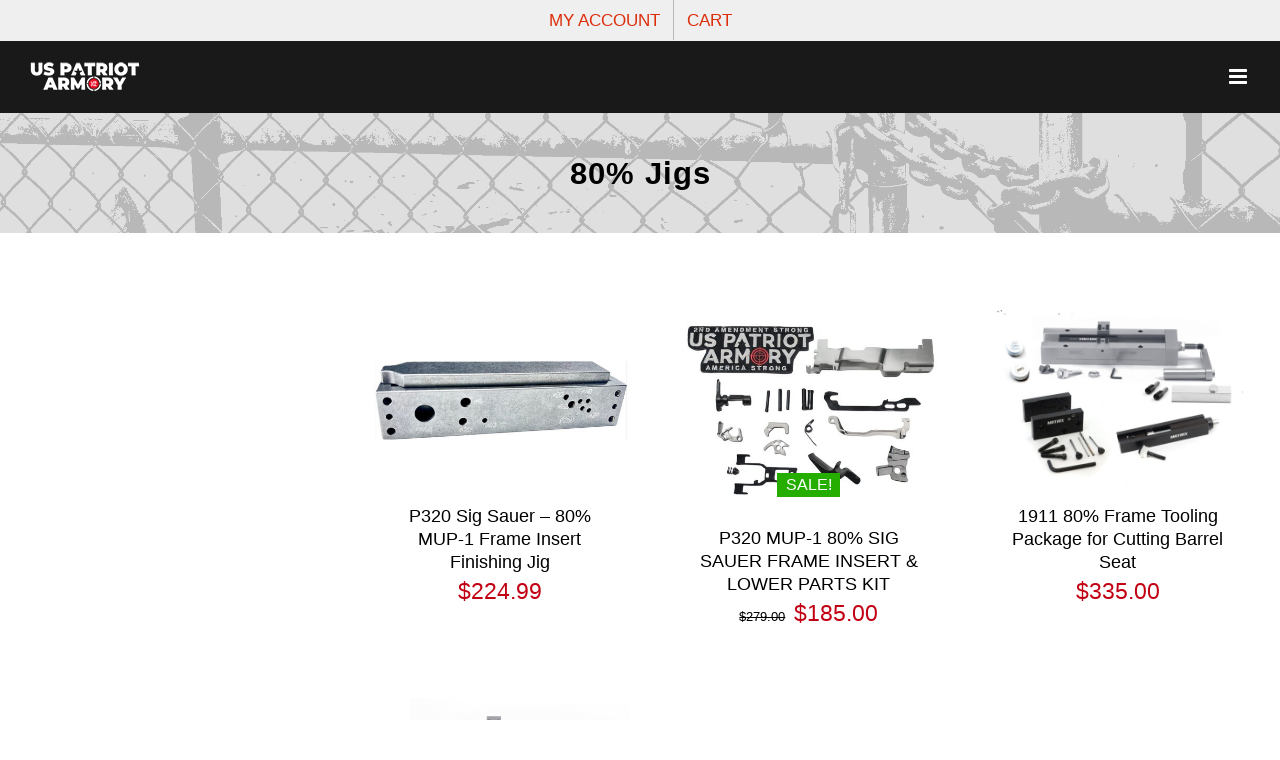

--- FILE ---
content_type: text/html; charset=UTF-8
request_url: https://uspatriotarmory.com/product-category/80-jigs
body_size: 22634
content:
<!DOCTYPE html>
<html class="avada-html-layout-wide avada-html-header-position-top avada-html-is-archive" lang="en-US" prefix="og: http://ogp.me/ns# fb: http://ogp.me/ns/fb#">
<head>
	<meta http-equiv="X-UA-Compatible" content="IE=edge" />
	<meta http-equiv="Content-Type" content="text/html; charset=utf-8"/>
	<meta name="viewport" content="width=device-width, initial-scale=1" />
	<meta name='robots' content='index, follow, max-image-preview:large, max-snippet:-1, max-video-preview:-1' />

<!-- Google Tag Manager for WordPress by gtm4wp.com -->
<script data-cfasync="false" data-pagespeed-no-defer>
	var gtm4wp_datalayer_name = "dataLayer";
	var dataLayer = dataLayer || [];
	const gtm4wp_use_sku_instead = false;
	const gtm4wp_currency = 'USD';
	const gtm4wp_product_per_impression = 10;
	const gtm4wp_clear_ecommerce = false;
	const gtm4wp_datalayer_max_timeout = 2000;
</script>
<!-- End Google Tag Manager for WordPress by gtm4wp.com -->
	<!-- This site is optimized with the Yoast SEO Premium plugin v26.4 (Yoast SEO v26.5) - https://yoast.com/wordpress/plugins/seo/ -->
	<title>80% Jigs</title>
	<link rel="canonical" href="https://uspatriotarmory.com/product-category/80-jigs" />
	<meta property="og:locale" content="en_US" />
	<meta property="og:type" content="article" />
	<meta property="og:title" content="80% Jigs Archives" />
	<meta property="og:url" content="https://uspatriotarmory.com/product-category/80-jigs" />
	<meta property="og:site_name" content="US Patriot Armory" />
	<meta property="og:image" content="https://uspatriotarmory.com/wp-content/uploads/2024/01/hero-USPA-z.jpg" />
	<meta property="og:image:width" content="1200" />
	<meta property="og:image:height" content="675" />
	<meta property="og:image:type" content="image/jpeg" />
	<meta name="twitter:card" content="summary_large_image" />
	<script type="application/ld+json" class="yoast-schema-graph">{"@context":"https://schema.org","@graph":[{"@type":"CollectionPage","@id":"https://uspatriotarmory.com/product-category/80-jigs","url":"https://uspatriotarmory.com/product-category/80-jigs","name":"80% Jigs","isPartOf":{"@id":"https://uspatriotarmory.com/#website"},"primaryImageOfPage":{"@id":"https://uspatriotarmory.com/product-category/80-jigs#primaryimage"},"image":{"@id":"https://uspatriotarmory.com/product-category/80-jigs#primaryimage"},"thumbnailUrl":"https://uspatriotarmory.com/wp-content/uploads/2023/05/P320-Sig-Sauer-–-80-MUP-1-Frame-Insert-Finishing-Jig-.jpg","breadcrumb":{"@id":"https://uspatriotarmory.com/product-category/80-jigs#breadcrumb"},"inLanguage":"en-US"},{"@type":"ImageObject","inLanguage":"en-US","@id":"https://uspatriotarmory.com/product-category/80-jigs#primaryimage","url":"https://uspatriotarmory.com/wp-content/uploads/2023/05/P320-Sig-Sauer-–-80-MUP-1-Frame-Insert-Finishing-Jig-.jpg","contentUrl":"https://uspatriotarmory.com/wp-content/uploads/2023/05/P320-Sig-Sauer-–-80-MUP-1-Frame-Insert-Finishing-Jig-.jpg","width":900,"height":600},{"@type":"BreadcrumbList","@id":"https://uspatriotarmory.com/product-category/80-jigs#breadcrumb","itemListElement":[{"@type":"ListItem","position":1,"name":"Home","item":"https://uspatriotarmory.com/"},{"@type":"ListItem","position":2,"name":"80% Jigs"}]},{"@type":"WebSite","@id":"https://uspatriotarmory.com/#website","url":"https://uspatriotarmory.com/","name":"US Patriot Armory","description":"Firearms and Survival Gear","publisher":{"@id":"https://uspatriotarmory.com/#organization"},"alternateName":"USPA","potentialAction":[{"@type":"SearchAction","target":{"@type":"EntryPoint","urlTemplate":"https://uspatriotarmory.com/?s={search_term_string}"},"query-input":{"@type":"PropertyValueSpecification","valueRequired":true,"valueName":"search_term_string"}}],"inLanguage":"en-US"},{"@type":"Organization","@id":"https://uspatriotarmory.com/#organization","name":"US Patriot Armory","alternateName":"USPA","url":"https://uspatriotarmory.com/","logo":{"@type":"ImageObject","inLanguage":"en-US","@id":"https://uspatriotarmory.com/#/schema/logo/image/","url":"https://uspatriotarmory.com/wp-content/uploads/2023/12/uspa-logo.jpg","contentUrl":"https://uspatriotarmory.com/wp-content/uploads/2023/12/uspa-logo.jpg","width":900,"height":900,"caption":"US Patriot Armory"},"image":{"@id":"https://uspatriotarmory.com/#/schema/logo/image/"},"sameAs":["https://www.facebook.com/USPatriotArmory"],"description":"US Patriot Armory offers a variety of 80% frames and kits for building your own firearms, such as Glock, Sig Sauer, AR-15, and more. Browse their products, prices, and sales online and get free shipping on selected items.","email":"sales@uspatriotarmory.com","telephone":"760 946 9978","legalName":"US Patriot Armory Inc.","foundingDate":"2019-12-12","taxID":"38-4174151","numberOfEmployees":{"@type":"QuantitativeValue","minValue":"11","maxValue":"50"}}]}</script>
	<!-- / Yoast SEO Premium plugin. -->


<link rel="alternate" type="application/rss+xml" title="US Patriot Armory &raquo; Feed" href="https://uspatriotarmory.com/feed" />
<link rel="alternate" type="application/rss+xml" title="US Patriot Armory &raquo; Comments Feed" href="https://uspatriotarmory.com/comments/feed" />
					<link rel="shortcut icon" href="https://uspatriotarmory.com/wp-content/uploads/2023/05/u.png" type="image/x-icon" />
		
		
		
								
		<meta property="og:locale" content="en_US"/>
		<meta property="og:type" content="article"/>
		<meta property="og:site_name" content="US Patriot Armory"/>
		<meta property="og:title" content="80% Jigs"/>
				<meta property="og:url" content="https://uspatriotarmory.com/product/p320-sig-sauer-80-mup-1-frame-insert-finishing-jig"/>
																				<meta property="og:image" content="https://uspatriotarmory.com/wp-content/uploads/2023/05/P320-Sig-Sauer-–-80-MUP-1-Frame-Insert-Finishing-Jig-.jpg"/>
		<meta property="og:image:width" content="900"/>
		<meta property="og:image:height" content="600"/>
		<meta property="og:image:type" content="image/jpeg"/>
				<style id='wp-img-auto-sizes-contain-inline-css' type='text/css'>
img:is([sizes=auto i],[sizes^="auto," i]){contain-intrinsic-size:3000px 1500px}
/*# sourceURL=wp-img-auto-sizes-contain-inline-css */
</style>
<link rel='stylesheet' id='easy-autocomplete-css' href='https://uspatriotarmory.com/wp-content/plugins/woocommerce-products-filter/js/easy-autocomplete/easy-autocomplete.min.css?ver=3.3.4.3' type='text/css' media='all' />
<link rel='stylesheet' id='easy-autocomplete-theme-css' href='https://uspatriotarmory.com/wp-content/plugins/woocommerce-products-filter/js/easy-autocomplete/easy-autocomplete.themes.min.css?ver=3.3.4.3' type='text/css' media='all' />
<link rel='stylesheet' id='advanced-flat-rate-shipping-for-woocommerce-css' href='https://uspatriotarmory.com/wp-content/plugins/advanced-flat-rate-shipping-for-woocommerce-premium/public/css/advanced-flat-rate-shipping-for-woocommerce-public.css?ver=v4.4.0' type='text/css' media='all' />
<link rel='stylesheet' id='font-awesome-min-css' href='https://uspatriotarmory.com/wp-content/plugins/advanced-flat-rate-shipping-for-woocommerce-premium/public/css/font-awesome.min.css?ver=v4.4.0' type='text/css' media='all' />
<link rel='stylesheet' id='woof-css' href='https://uspatriotarmory.com/wp-content/plugins/woocommerce-products-filter/css/front.css?ver=3.3.4.3' type='text/css' media='all' />
<style id='woof-inline-css' type='text/css'>

.woof_products_top_panel li span, .woof_products_top_panel2 li span{background: url(https://uspatriotarmory.com/wp-content/plugins/woocommerce-products-filter/img/delete.png);background-size: 14px 14px;background-repeat: no-repeat;background-position: right;}
.woof_show_auto_form,.woof_hide_auto_form{ background-image: url('http://uspatriotarmory.com//wp-content/uploads/2024/03/spacer-18.png'); }
.jQuery-plainOverlay-progress {
                        border-top: 12px solid #d1d1d1 !important;
                    }
.woof_childs_list_opener span.woof_is_closed{
                        background: url(http://uspatriotarmory.com//wp-content/uploads/2024/03/toggle-plus-18.png);
                    }
.woof_childs_list_opener span.woof_is_opened{
                        background: url(http://uspatriotarmory.com//wp-content/uploads/2024/03/toggle-minus-18.png);
                    }
.woof_edit_view{
                    display: none;
                }
.woof_container h4{
    margin-bottom: 11px !important;
    font-size: 1.2em !important;
    background: #e1e1e1;
    padding: 11px 11px;
    color: #fff;
    line-height: 1.12em !important;
    text-align: left;
    border-radius: 3px;
}

/*# sourceURL=woof-inline-css */
</style>
<link rel='stylesheet' id='chosen-drop-down-css' href='https://uspatriotarmory.com/wp-content/plugins/woocommerce-products-filter/js/chosen/chosen.min.css?ver=3.3.4.3' type='text/css' media='all' />
<link rel='stylesheet' id='plainoverlay-css' href='https://uspatriotarmory.com/wp-content/plugins/woocommerce-products-filter/css/plainoverlay.css?ver=3.3.4.3' type='text/css' media='all' />
<link rel='stylesheet' id='icheck-jquery-color-flat-css' href='https://uspatriotarmory.com/wp-content/plugins/woocommerce-products-filter/js/icheck/skins/flat/_all.css?ver=3.3.4.3' type='text/css' media='all' />
<link rel='stylesheet' id='icheck-jquery-color-square-css' href='https://uspatriotarmory.com/wp-content/plugins/woocommerce-products-filter/js/icheck/skins/square/_all.css?ver=3.3.4.3' type='text/css' media='all' />
<link rel='stylesheet' id='icheck-jquery-color-minimal-css' href='https://uspatriotarmory.com/wp-content/plugins/woocommerce-products-filter/js/icheck/skins/minimal/_all.css?ver=3.3.4.3' type='text/css' media='all' />
<link rel='stylesheet' id='woof_by_author_html_items-css' href='https://uspatriotarmory.com/wp-content/plugins/woocommerce-products-filter/ext/by_author/css/by_author.css?ver=3.3.4.3' type='text/css' media='all' />
<link rel='stylesheet' id='woof_by_backorder_html_items-css' href='https://uspatriotarmory.com/wp-content/plugins/woocommerce-products-filter/ext/by_backorder/css/by_backorder.css?ver=3.3.4.3' type='text/css' media='all' />
<link rel='stylesheet' id='woof_by_instock_html_items-css' href='https://uspatriotarmory.com/wp-content/plugins/woocommerce-products-filter/ext/by_instock/css/by_instock.css?ver=3.3.4.3' type='text/css' media='all' />
<link rel='stylesheet' id='woof_by_onsales_html_items-css' href='https://uspatriotarmory.com/wp-content/plugins/woocommerce-products-filter/ext/by_onsales/css/by_onsales.css?ver=3.3.4.3' type='text/css' media='all' />
<link rel='stylesheet' id='woof_by_sku_html_items-css' href='https://uspatriotarmory.com/wp-content/plugins/woocommerce-products-filter/ext/by_sku/css/by_sku.css?ver=3.3.4.3' type='text/css' media='all' />
<link rel='stylesheet' id='woof_by_text_html_items-css' href='https://uspatriotarmory.com/wp-content/plugins/woocommerce-products-filter/ext/by_text/assets/css/front.css?ver=3.3.4.3' type='text/css' media='all' />
<link rel='stylesheet' id='woof_color_html_items-css' href='https://uspatriotarmory.com/wp-content/plugins/woocommerce-products-filter/ext/color/css/html_types/color.css?ver=3.3.4.3' type='text/css' media='all' />
<link rel='stylesheet' id='woof_image_html_items-css' href='https://uspatriotarmory.com/wp-content/plugins/woocommerce-products-filter/ext/image/css/html_types/image.css?ver=3.3.4.3' type='text/css' media='all' />
<link rel='stylesheet' id='woof_label_html_items-css' href='https://uspatriotarmory.com/wp-content/plugins/woocommerce-products-filter/ext/label/css/html_types/label.css?ver=3.3.4.3' type='text/css' media='all' />
<link rel='stylesheet' id='woof_quick_search_html_items-css' href='https://uspatriotarmory.com/wp-content/plugins/woocommerce-products-filter/ext/quick_search/css/quick_search.css?ver=3.3.4.3' type='text/css' media='all' />
<link rel='stylesheet' id='woof_select_hierarchy_html_items-css' href='https://uspatriotarmory.com/wp-content/plugins/woocommerce-products-filter/ext/select_hierarchy/css/html_types/select_hierarchy.css?ver=3.3.4.3' type='text/css' media='all' />
<link rel='stylesheet' id='woof_select_radio_check_html_items-css' href='https://uspatriotarmory.com/wp-content/plugins/woocommerce-products-filter/ext/select_radio_check/css/html_types/select_radio_check.css?ver=3.3.4.3' type='text/css' media='all' />
<link rel='stylesheet' id='woof_slider_html_items-css' href='https://uspatriotarmory.com/wp-content/plugins/woocommerce-products-filter/ext/slider/css/html_types/slider.css?ver=3.3.4.3' type='text/css' media='all' />
<link rel='stylesheet' id='woof_sd_html_items_checkbox-css' href='https://uspatriotarmory.com/wp-content/plugins/woocommerce-products-filter/ext/smart_designer/css/elements/checkbox.css?ver=3.3.4.3' type='text/css' media='all' />
<link rel='stylesheet' id='woof_sd_html_items_radio-css' href='https://uspatriotarmory.com/wp-content/plugins/woocommerce-products-filter/ext/smart_designer/css/elements/radio.css?ver=3.3.4.3' type='text/css' media='all' />
<link rel='stylesheet' id='woof_sd_html_items_switcher-css' href='https://uspatriotarmory.com/wp-content/plugins/woocommerce-products-filter/ext/smart_designer/css/elements/switcher.css?ver=3.3.4.3' type='text/css' media='all' />
<link rel='stylesheet' id='woof_sd_html_items_color-css' href='https://uspatriotarmory.com/wp-content/plugins/woocommerce-products-filter/ext/smart_designer/css/elements/color.css?ver=3.3.4.3' type='text/css' media='all' />
<link rel='stylesheet' id='woof_sd_html_items_tooltip-css' href='https://uspatriotarmory.com/wp-content/plugins/woocommerce-products-filter/ext/smart_designer/css/tooltip.css?ver=3.3.4.3' type='text/css' media='all' />
<link rel='stylesheet' id='woof_sd_html_items_front-css' href='https://uspatriotarmory.com/wp-content/plugins/woocommerce-products-filter/ext/smart_designer/css/front.css?ver=3.3.4.3' type='text/css' media='all' />
<link rel='stylesheet' id='woof-switcher23-css' href='https://uspatriotarmory.com/wp-content/plugins/woocommerce-products-filter/css/switcher.css?ver=3.3.4.3' type='text/css' media='all' />
<style id='woocommerce-inline-inline-css' type='text/css'>
.woocommerce form .form-row .required { visibility: visible; }
/*# sourceURL=woocommerce-inline-inline-css */
</style>
<link rel='stylesheet' id='yith-infs-style-css' href='https://uspatriotarmory.com/wp-content/plugins/yith-infinite-scrolling/assets/css/frontend.css?ver=2.4.0' type='text/css' media='all' />
<link rel='stylesheet' id='brands-styles-css' href='https://uspatriotarmory.com/wp-content/plugins/woocommerce/assets/css/brands.css?ver=10.3.7' type='text/css' media='all' />
<link rel='stylesheet' id='select2-css' href='https://uspatriotarmory.com/wp-content/plugins/woocommerce/assets/css/select2.css?ver=10.3.7' type='text/css' media='all' />
<link rel='stylesheet' id='dashicons-css' href='https://uspatriotarmory.com/wp-includes/css/dashicons.min.css?ver=6.9' type='text/css' media='all' />
<style id='dashicons-inline-css' type='text/css'>
[data-font="Dashicons"]:before {font-family: 'Dashicons' !important;content: attr(data-icon) !important;speak: none !important;font-weight: normal !important;font-variant: normal !important;text-transform: none !important;line-height: 1 !important;font-style: normal !important;-webkit-font-smoothing: antialiased !important;-moz-osx-font-smoothing: grayscale !important;}
/*# sourceURL=dashicons-inline-css */
</style>
<link rel='stylesheet' id='jquery-ui-style-css' href='https://uspatriotarmory.com/wp-content/plugins/woocommerce-extra-product-options-pro/public/assets/css/jquery-ui/jquery-ui.css?ver=6.9' type='text/css' media='all' />
<link rel='stylesheet' id='thwepo-timepicker-style-css' href='https://uspatriotarmory.com/wp-content/plugins/woocommerce-extra-product-options-pro/public/assets/js/timepicker/jquery.timepicker.css?ver=6.9' type='text/css' media='all' />
<link rel='stylesheet' id='thwepo-daterange-style-css' href='https://uspatriotarmory.com/wp-content/plugins/woocommerce-extra-product-options-pro/public/assets/js/date-range-picker/daterangepicker.css?ver=6.9' type='text/css' media='all' />
<link rel='stylesheet' id='thwepo-public-style-css' href='https://uspatriotarmory.com/wp-content/plugins/woocommerce-extra-product-options-pro/public/assets/css/thwepo-public.min.css?ver=6.9' type='text/css' media='all' />
<link rel='stylesheet' id='wp-color-picker-css' href='https://uspatriotarmory.com/wp-admin/css/color-picker.min.css?ver=6.9' type='text/css' media='all' />
<link rel='stylesheet' id='fusion-dynamic-css-css' href='https://uspatriotarmory.com/wp-content/uploads/fusion-styles/b82622c5e559e41cb685c2bdea4e18eb.min.css?ver=3.13.3' type='text/css' media='all' />
<script type="text/javascript" src="https://uspatriotarmory.com/wp-includes/js/jquery/jquery.min.js?ver=3.7.1" id="jquery-core-js"></script>
<script type="text/javascript" src="https://uspatriotarmory.com/wp-content/plugins/woocommerce-products-filter/js/easy-autocomplete/jquery.easy-autocomplete.min.js?ver=3.3.4.3" id="easy-autocomplete-js"></script>
<script type="text/javascript" id="woof-husky-js-extra">
/* <![CDATA[ */
var woof_husky_txt = {"ajax_url":"https://uspatriotarmory.com/wp-admin/admin-ajax.php","plugin_uri":"https://uspatriotarmory.com/wp-content/plugins/woocommerce-products-filter/ext/by_text/","loader":"https://uspatriotarmory.com/wp-content/plugins/woocommerce-products-filter/ext/by_text/assets/img/ajax-loader.gif","not_found":"Nothing found!","prev":"Prev","next":"Next","site_link":"https://uspatriotarmory.com","default_data":{"placeholder":"SEARCH","behavior":"title_or_content_or_excerpt","search_by_full_word":"0","autocomplete":1,"how_to_open_links":"1","taxonomy_compatibility":"1","sku_compatibility":"1","custom_fields":"","search_desc_variant":"0","view_text_length":"10","min_symbols":"3","max_posts":"10","image":"","notes_for_customer":"","template":"","max_open_height":"0","page":0}};
//# sourceURL=woof-husky-js-extra
/* ]]> */
</script>
<script type="text/javascript" src="https://uspatriotarmory.com/wp-content/plugins/woocommerce-products-filter/ext/by_text/assets/js/husky.js?ver=3.3.4.3" id="woof-husky-js"></script>
<script type="text/javascript" src="https://uspatriotarmory.com/wp-content/plugins/advanced-flat-rate-shipping-for-woocommerce-premium/public/js/advanced-flat-rate-shipping-for-woocommerce-public.js?ver=v4.4.0" id="advanced-flat-rate-shipping-for-woocommerce-js"></script>
<script type="text/javascript" src="https://uspatriotarmory.com/wp-content/plugins/woocommerce/assets/js/jquery-blockui/jquery.blockUI.min.js?ver=2.7.0-wc.10.3.7" id="wc-jquery-blockui-js" defer="defer" data-wp-strategy="defer"></script>
<script type="text/javascript" id="wc-add-to-cart-js-extra">
/* <![CDATA[ */
var wc_add_to_cart_params = {"ajax_url":"/wp-admin/admin-ajax.php","wc_ajax_url":"/?wc-ajax=%%endpoint%%","i18n_view_cart":"View cart","cart_url":"https://uspatriotarmory.com/shopping-cart","is_cart":"","cart_redirect_after_add":"no"};
//# sourceURL=wc-add-to-cart-js-extra
/* ]]> */
</script>
<script type="text/javascript" src="https://uspatriotarmory.com/wp-content/plugins/woocommerce/assets/js/frontend/add-to-cart.min.js?ver=10.3.7" id="wc-add-to-cart-js" defer="defer" data-wp-strategy="defer"></script>
<script type="text/javascript" src="https://uspatriotarmory.com/wp-content/plugins/woocommerce/assets/js/js-cookie/js.cookie.min.js?ver=2.1.4-wc.10.3.7" id="wc-js-cookie-js" defer="defer" data-wp-strategy="defer"></script>
<script type="text/javascript" id="woocommerce-js-extra">
/* <![CDATA[ */
var woocommerce_params = {"ajax_url":"/wp-admin/admin-ajax.php","wc_ajax_url":"/?wc-ajax=%%endpoint%%","i18n_password_show":"Show password","i18n_password_hide":"Hide password"};
//# sourceURL=woocommerce-js-extra
/* ]]> */
</script>
<script type="text/javascript" src="https://uspatriotarmory.com/wp-content/plugins/woocommerce/assets/js/frontend/woocommerce.min.js?ver=10.3.7" id="woocommerce-js" defer="defer" data-wp-strategy="defer"></script>
<script type="text/javascript" src="https://uspatriotarmory.com/wp-includes/js/jquery/ui/core.min.js?ver=1.13.3" id="jquery-ui-core-js"></script>
<script type="text/javascript" src="https://uspatriotarmory.com/wp-content/plugins/woocommerce-extra-product-options-pro/public/assets/js/timepicker/jquery.timepicker.min.js?ver=1.0.1" id="thwepo-timepicker-script-js"></script>
<script type="text/javascript" src="https://uspatriotarmory.com/wp-content/plugins/woocommerce-extra-product-options-pro/public/assets/js/inputmask-js/jquery.inputmask.min.js?ver=5.0.6" id="thwepo-input-mask-js"></script>
<script type="text/javascript" src="https://uspatriotarmory.com/wp-includes/js/jquery/ui/datepicker.min.js?ver=1.13.3" id="jquery-ui-datepicker-js"></script>
<script type="text/javascript" id="jquery-ui-datepicker-js-after">
/* <![CDATA[ */
jQuery(function(jQuery){jQuery.datepicker.setDefaults({"closeText":"Close","currentText":"Today","monthNames":["January","February","March","April","May","June","July","August","September","October","November","December"],"monthNamesShort":["Jan","Feb","Mar","Apr","May","Jun","Jul","Aug","Sep","Oct","Nov","Dec"],"nextText":"Next","prevText":"Previous","dayNames":["Sunday","Monday","Tuesday","Wednesday","Thursday","Friday","Saturday"],"dayNamesShort":["Sun","Mon","Tue","Wed","Thu","Fri","Sat"],"dayNamesMin":["S","M","T","W","T","F","S"],"dateFormat":"MM d, yy","firstDay":1,"isRTL":false});});
//# sourceURL=jquery-ui-datepicker-js-after
/* ]]> */
</script>
<script type="text/javascript" src="https://uspatriotarmory.com/wp-content/plugins/woocommerce-extra-product-options-pro/public/assets/js/jquery-ui-i18n.min.js?ver=1" id="jquery-ui-i18n-js"></script>
<link rel="EditURI" type="application/rsd+xml" title="RSD" href="https://uspatriotarmory.com/xmlrpc.php?rsd" />
<meta name="generator" content="WordPress 6.9" />
<meta name="generator" content="WooCommerce 10.3.7" />
		<script type="text/javascript">
				(function(c,l,a,r,i,t,y){
					c[a]=c[a]||function(){(c[a].q=c[a].q||[]).push(arguments)};t=l.createElement(r);t.async=1;
					t.src="https://www.clarity.ms/tag/"+i+"?ref=wordpress";y=l.getElementsByTagName(r)[0];y.parentNode.insertBefore(t,y);
				})(window, document, "clarity", "script", "n1zco2rlct");
		</script>
		
<!-- Google Tag Manager for WordPress by gtm4wp.com -->
<!-- GTM Container placement set to off -->
<script data-cfasync="false" data-pagespeed-no-defer type="text/javascript">
	var dataLayer_content = {"pagePostType":"product","pagePostType2":"tax-product","pageCategory":[]};
	dataLayer.push( dataLayer_content );
</script>
<script data-cfasync="false" data-pagespeed-no-defer type="text/javascript">
	console.warn && console.warn("[GTM4WP] Google Tag Manager container code placement set to OFF !!!");
	console.warn && console.warn("[GTM4WP] Data layer codes are active but GTM container must be loaded using custom coding !!!");
</script>
<!-- End Google Tag Manager for WordPress by gtm4wp.com --><style type="text/css" id="css-fb-visibility">@media screen and (max-width: 640px){.fusion-no-small-visibility{display:none !important;}body .sm-text-align-center{text-align:center !important;}body .sm-text-align-left{text-align:left !important;}body .sm-text-align-right{text-align:right !important;}body .sm-flex-align-center{justify-content:center !important;}body .sm-flex-align-flex-start{justify-content:flex-start !important;}body .sm-flex-align-flex-end{justify-content:flex-end !important;}body .sm-mx-auto{margin-left:auto !important;margin-right:auto !important;}body .sm-ml-auto{margin-left:auto !important;}body .sm-mr-auto{margin-right:auto !important;}body .fusion-absolute-position-small{position:absolute;top:auto;width:100%;}.awb-sticky.awb-sticky-small{ position: sticky; top: var(--awb-sticky-offset,0); }}@media screen and (min-width: 641px) and (max-width: 1024px){.fusion-no-medium-visibility{display:none !important;}body .md-text-align-center{text-align:center !important;}body .md-text-align-left{text-align:left !important;}body .md-text-align-right{text-align:right !important;}body .md-flex-align-center{justify-content:center !important;}body .md-flex-align-flex-start{justify-content:flex-start !important;}body .md-flex-align-flex-end{justify-content:flex-end !important;}body .md-mx-auto{margin-left:auto !important;margin-right:auto !important;}body .md-ml-auto{margin-left:auto !important;}body .md-mr-auto{margin-right:auto !important;}body .fusion-absolute-position-medium{position:absolute;top:auto;width:100%;}.awb-sticky.awb-sticky-medium{ position: sticky; top: var(--awb-sticky-offset,0); }}@media screen and (min-width: 1025px){.fusion-no-large-visibility{display:none !important;}body .lg-text-align-center{text-align:center !important;}body .lg-text-align-left{text-align:left !important;}body .lg-text-align-right{text-align:right !important;}body .lg-flex-align-center{justify-content:center !important;}body .lg-flex-align-flex-start{justify-content:flex-start !important;}body .lg-flex-align-flex-end{justify-content:flex-end !important;}body .lg-mx-auto{margin-left:auto !important;margin-right:auto !important;}body .lg-ml-auto{margin-left:auto !important;}body .lg-mr-auto{margin-right:auto !important;}body .fusion-absolute-position-large{position:absolute;top:auto;width:100%;}.awb-sticky.awb-sticky-large{ position: sticky; top: var(--awb-sticky-offset,0); }}</style>	<noscript><style>.woocommerce-product-gallery{ opacity: 1 !important; }</style></noscript>
	<style>.fusion-out-of-stock { display: none; }</style>		<style type="text/css" id="wp-custom-css">
			.catalog-ordering
{
	display:none;
}

.woof_submit_search_form_container
{
	display:none;
}

.woocommerce-breadcrumb 
{ 
	display: none; 
}

h1, h2, h3, h4, h5, p, bdi, span, ul, li, a, div, button, input, form, select , textarea, tr, td, th, label {
  font-family: 'Arial', 'Helvetica' !important;
}		</style>
				<script type="text/javascript">
			var doc = document.documentElement;
			doc.setAttribute( 'data-useragent', navigator.userAgent );
		</script>
		
	<script type='text/javascript' src='https://services.nofraud.com/js/31226/customer_code.js'></script><style id='global-styles-inline-css' type='text/css'>
:root{--wp--preset--aspect-ratio--square: 1;--wp--preset--aspect-ratio--4-3: 4/3;--wp--preset--aspect-ratio--3-4: 3/4;--wp--preset--aspect-ratio--3-2: 3/2;--wp--preset--aspect-ratio--2-3: 2/3;--wp--preset--aspect-ratio--16-9: 16/9;--wp--preset--aspect-ratio--9-16: 9/16;--wp--preset--color--black: #000000;--wp--preset--color--cyan-bluish-gray: #abb8c3;--wp--preset--color--white: #ffffff;--wp--preset--color--pale-pink: #f78da7;--wp--preset--color--vivid-red: #cf2e2e;--wp--preset--color--luminous-vivid-orange: #ff6900;--wp--preset--color--luminous-vivid-amber: #fcb900;--wp--preset--color--light-green-cyan: #7bdcb5;--wp--preset--color--vivid-green-cyan: #00d084;--wp--preset--color--pale-cyan-blue: #8ed1fc;--wp--preset--color--vivid-cyan-blue: #0693e3;--wp--preset--color--vivid-purple: #9b51e0;--wp--preset--color--awb-color-1: #ffffff;--wp--preset--color--awb-color-2: #f6f6f6;--wp--preset--color--awb-color-3: #a0ce4e;--wp--preset--color--awb-color-4: #9fa9ac;--wp--preset--color--awb-color-5: #ff8114;--wp--preset--color--awb-color-6: #747474;--wp--preset--color--awb-color-7: #333333;--wp--preset--color--awb-color-8: #000000;--wp--preset--color--awb-color-custom-10: #66a3d8;--wp--preset--color--awb-color-custom-11: #2176ff;--wp--preset--color--awb-color-custom-12: #ebeaea;--wp--preset--color--awb-color-custom-13: #ef4650;--wp--preset--color--awb-color-custom-14: #dddddd;--wp--preset--color--awb-color-custom-15: #7da7fa;--wp--preset--color--awb-color-custom-16: #cccccc;--wp--preset--color--awb-color-custom-17: #b7b7b7;--wp--preset--color--awb-color-custom-18: #757d7f;--wp--preset--gradient--vivid-cyan-blue-to-vivid-purple: linear-gradient(135deg,rgb(6,147,227) 0%,rgb(155,81,224) 100%);--wp--preset--gradient--light-green-cyan-to-vivid-green-cyan: linear-gradient(135deg,rgb(122,220,180) 0%,rgb(0,208,130) 100%);--wp--preset--gradient--luminous-vivid-amber-to-luminous-vivid-orange: linear-gradient(135deg,rgb(252,185,0) 0%,rgb(255,105,0) 100%);--wp--preset--gradient--luminous-vivid-orange-to-vivid-red: linear-gradient(135deg,rgb(255,105,0) 0%,rgb(207,46,46) 100%);--wp--preset--gradient--very-light-gray-to-cyan-bluish-gray: linear-gradient(135deg,rgb(238,238,238) 0%,rgb(169,184,195) 100%);--wp--preset--gradient--cool-to-warm-spectrum: linear-gradient(135deg,rgb(74,234,220) 0%,rgb(151,120,209) 20%,rgb(207,42,186) 40%,rgb(238,44,130) 60%,rgb(251,105,98) 80%,rgb(254,248,76) 100%);--wp--preset--gradient--blush-light-purple: linear-gradient(135deg,rgb(255,206,236) 0%,rgb(152,150,240) 100%);--wp--preset--gradient--blush-bordeaux: linear-gradient(135deg,rgb(254,205,165) 0%,rgb(254,45,45) 50%,rgb(107,0,62) 100%);--wp--preset--gradient--luminous-dusk: linear-gradient(135deg,rgb(255,203,112) 0%,rgb(199,81,192) 50%,rgb(65,88,208) 100%);--wp--preset--gradient--pale-ocean: linear-gradient(135deg,rgb(255,245,203) 0%,rgb(182,227,212) 50%,rgb(51,167,181) 100%);--wp--preset--gradient--electric-grass: linear-gradient(135deg,rgb(202,248,128) 0%,rgb(113,206,126) 100%);--wp--preset--gradient--midnight: linear-gradient(135deg,rgb(2,3,129) 0%,rgb(40,116,252) 100%);--wp--preset--font-size--small: 11.25px;--wp--preset--font-size--medium: 20px;--wp--preset--font-size--large: 22.5px;--wp--preset--font-size--x-large: 42px;--wp--preset--font-size--normal: 15px;--wp--preset--font-size--xlarge: 30px;--wp--preset--font-size--huge: 45px;--wp--preset--spacing--20: 0.44rem;--wp--preset--spacing--30: 0.67rem;--wp--preset--spacing--40: 1rem;--wp--preset--spacing--50: 1.5rem;--wp--preset--spacing--60: 2.25rem;--wp--preset--spacing--70: 3.38rem;--wp--preset--spacing--80: 5.06rem;--wp--preset--shadow--natural: 6px 6px 9px rgba(0, 0, 0, 0.2);--wp--preset--shadow--deep: 12px 12px 50px rgba(0, 0, 0, 0.4);--wp--preset--shadow--sharp: 6px 6px 0px rgba(0, 0, 0, 0.2);--wp--preset--shadow--outlined: 6px 6px 0px -3px rgb(255, 255, 255), 6px 6px rgb(0, 0, 0);--wp--preset--shadow--crisp: 6px 6px 0px rgb(0, 0, 0);}:where(.is-layout-flex){gap: 0.5em;}:where(.is-layout-grid){gap: 0.5em;}body .is-layout-flex{display: flex;}.is-layout-flex{flex-wrap: wrap;align-items: center;}.is-layout-flex > :is(*, div){margin: 0;}body .is-layout-grid{display: grid;}.is-layout-grid > :is(*, div){margin: 0;}:where(.wp-block-columns.is-layout-flex){gap: 2em;}:where(.wp-block-columns.is-layout-grid){gap: 2em;}:where(.wp-block-post-template.is-layout-flex){gap: 1.25em;}:where(.wp-block-post-template.is-layout-grid){gap: 1.25em;}.has-black-color{color: var(--wp--preset--color--black) !important;}.has-cyan-bluish-gray-color{color: var(--wp--preset--color--cyan-bluish-gray) !important;}.has-white-color{color: var(--wp--preset--color--white) !important;}.has-pale-pink-color{color: var(--wp--preset--color--pale-pink) !important;}.has-vivid-red-color{color: var(--wp--preset--color--vivid-red) !important;}.has-luminous-vivid-orange-color{color: var(--wp--preset--color--luminous-vivid-orange) !important;}.has-luminous-vivid-amber-color{color: var(--wp--preset--color--luminous-vivid-amber) !important;}.has-light-green-cyan-color{color: var(--wp--preset--color--light-green-cyan) !important;}.has-vivid-green-cyan-color{color: var(--wp--preset--color--vivid-green-cyan) !important;}.has-pale-cyan-blue-color{color: var(--wp--preset--color--pale-cyan-blue) !important;}.has-vivid-cyan-blue-color{color: var(--wp--preset--color--vivid-cyan-blue) !important;}.has-vivid-purple-color{color: var(--wp--preset--color--vivid-purple) !important;}.has-black-background-color{background-color: var(--wp--preset--color--black) !important;}.has-cyan-bluish-gray-background-color{background-color: var(--wp--preset--color--cyan-bluish-gray) !important;}.has-white-background-color{background-color: var(--wp--preset--color--white) !important;}.has-pale-pink-background-color{background-color: var(--wp--preset--color--pale-pink) !important;}.has-vivid-red-background-color{background-color: var(--wp--preset--color--vivid-red) !important;}.has-luminous-vivid-orange-background-color{background-color: var(--wp--preset--color--luminous-vivid-orange) !important;}.has-luminous-vivid-amber-background-color{background-color: var(--wp--preset--color--luminous-vivid-amber) !important;}.has-light-green-cyan-background-color{background-color: var(--wp--preset--color--light-green-cyan) !important;}.has-vivid-green-cyan-background-color{background-color: var(--wp--preset--color--vivid-green-cyan) !important;}.has-pale-cyan-blue-background-color{background-color: var(--wp--preset--color--pale-cyan-blue) !important;}.has-vivid-cyan-blue-background-color{background-color: var(--wp--preset--color--vivid-cyan-blue) !important;}.has-vivid-purple-background-color{background-color: var(--wp--preset--color--vivid-purple) !important;}.has-black-border-color{border-color: var(--wp--preset--color--black) !important;}.has-cyan-bluish-gray-border-color{border-color: var(--wp--preset--color--cyan-bluish-gray) !important;}.has-white-border-color{border-color: var(--wp--preset--color--white) !important;}.has-pale-pink-border-color{border-color: var(--wp--preset--color--pale-pink) !important;}.has-vivid-red-border-color{border-color: var(--wp--preset--color--vivid-red) !important;}.has-luminous-vivid-orange-border-color{border-color: var(--wp--preset--color--luminous-vivid-orange) !important;}.has-luminous-vivid-amber-border-color{border-color: var(--wp--preset--color--luminous-vivid-amber) !important;}.has-light-green-cyan-border-color{border-color: var(--wp--preset--color--light-green-cyan) !important;}.has-vivid-green-cyan-border-color{border-color: var(--wp--preset--color--vivid-green-cyan) !important;}.has-pale-cyan-blue-border-color{border-color: var(--wp--preset--color--pale-cyan-blue) !important;}.has-vivid-cyan-blue-border-color{border-color: var(--wp--preset--color--vivid-cyan-blue) !important;}.has-vivid-purple-border-color{border-color: var(--wp--preset--color--vivid-purple) !important;}.has-vivid-cyan-blue-to-vivid-purple-gradient-background{background: var(--wp--preset--gradient--vivid-cyan-blue-to-vivid-purple) !important;}.has-light-green-cyan-to-vivid-green-cyan-gradient-background{background: var(--wp--preset--gradient--light-green-cyan-to-vivid-green-cyan) !important;}.has-luminous-vivid-amber-to-luminous-vivid-orange-gradient-background{background: var(--wp--preset--gradient--luminous-vivid-amber-to-luminous-vivid-orange) !important;}.has-luminous-vivid-orange-to-vivid-red-gradient-background{background: var(--wp--preset--gradient--luminous-vivid-orange-to-vivid-red) !important;}.has-very-light-gray-to-cyan-bluish-gray-gradient-background{background: var(--wp--preset--gradient--very-light-gray-to-cyan-bluish-gray) !important;}.has-cool-to-warm-spectrum-gradient-background{background: var(--wp--preset--gradient--cool-to-warm-spectrum) !important;}.has-blush-light-purple-gradient-background{background: var(--wp--preset--gradient--blush-light-purple) !important;}.has-blush-bordeaux-gradient-background{background: var(--wp--preset--gradient--blush-bordeaux) !important;}.has-luminous-dusk-gradient-background{background: var(--wp--preset--gradient--luminous-dusk) !important;}.has-pale-ocean-gradient-background{background: var(--wp--preset--gradient--pale-ocean) !important;}.has-electric-grass-gradient-background{background: var(--wp--preset--gradient--electric-grass) !important;}.has-midnight-gradient-background{background: var(--wp--preset--gradient--midnight) !important;}.has-small-font-size{font-size: var(--wp--preset--font-size--small) !important;}.has-medium-font-size{font-size: var(--wp--preset--font-size--medium) !important;}.has-large-font-size{font-size: var(--wp--preset--font-size--large) !important;}.has-x-large-font-size{font-size: var(--wp--preset--font-size--x-large) !important;}
/*# sourceURL=global-styles-inline-css */
</style>
<link rel='stylesheet' id='wc-authnet-blocks-checkout-style-css' href='https://uspatriotarmory.com/wp-content/plugins/woo-authorize-net-gateway-aim/build/style-index.css?ver=e24aa2fa2b7649feaf7f' type='text/css' media='all' />
<link rel='stylesheet' id='woof_sections_style-css' href='https://uspatriotarmory.com/wp-content/plugins/woocommerce-products-filter/ext/sections/css/sections.css?ver=3.3.4.3' type='text/css' media='all' />
<link rel='stylesheet' id='ion.range-slider-css' href='https://uspatriotarmory.com/wp-content/plugins/woocommerce-products-filter/js/ion.range-slider/css/ion.rangeSlider.css?ver=3.3.4.3' type='text/css' media='all' />
<link rel='stylesheet' id='woof-front-builder-css-css' href='https://uspatriotarmory.com/wp-content/plugins/woocommerce-products-filter/ext/front_builder/css/front-builder.css?ver=3.3.4.3' type='text/css' media='all' />
<link rel='stylesheet' id='woof-slideout-tab-css-css' href='https://uspatriotarmory.com/wp-content/plugins/woocommerce-products-filter/ext/slideout/css/jquery.tabSlideOut.css?ver=3.3.4.3' type='text/css' media='all' />
<link rel='stylesheet' id='woof-slideout-css-css' href='https://uspatriotarmory.com/wp-content/plugins/woocommerce-products-filter/ext/slideout/css/slideout.css?ver=3.3.4.3' type='text/css' media='all' />
</head>

<body class="archive tax-product_cat term-80-jigs term-559 wp-theme-Avada theme-Avada woocommerce woocommerce-page woocommerce-no-js has-sidebar fusion-image-hovers fusion-pagination-sizing fusion-button_type-flat fusion-button_span-no fusion-button_gradient-linear avada-image-rollover-circle-yes avada-image-rollover-yes avada-image-rollover-direction-fade fusion-body ltr no-tablet-sticky-header no-mobile-sticky-header no-mobile-slidingbar no-mobile-totop fusion-disable-outline fusion-sub-menu-fade mobile-logo-pos-center layout-wide-mode avada-has-boxed-modal-shadow-none layout-scroll-offset-full avada-has-zero-margin-offset-top fusion-top-header menu-text-align-center fusion-woo-product-design-clean fusion-woo-shop-page-columns-3 fusion-woo-related-columns-0 fusion-woo-archive-page-columns-3 fusion-woocommerce-equal-heights woo-outofstock-badge-circle mobile-menu-design-modern fusion-hide-pagination-text fusion-header-layout-v5 avada-responsive avada-footer-fx-none avada-menu-highlight-style-bottombar fusion-search-form-classic fusion-main-menu-search-overlay fusion-avatar-circle avada-sticky-shrinkage avada-dropdown-styles avada-blog-layout-medium alternate avada-blog-archive-layout-medium alternate avada-header-shadow-no avada-menu-icon-position-right avada-has-megamenu-shadow avada-has-mainmenu-dropdown-divider fusion-has-main-nav-icon-circle avada-has-header-100-width avada-has-pagetitle-bg-full avada-has-main-nav-search-icon avada-has-megamenu-item-divider avada-has-100-footer avada-has-breadcrumb-mobile-hidden avada-has-titlebar-bar_and_content avada-header-border-color-full-transparent avada-has-pagination-padding avada-flyout-menu-direction-fade avada-ec-views-v1" data-awb-post-id="998">
	<script type='text/javascript'>
    jQuery( function($){
		$( document.body ).on( 'updated_cart_totals added_to_cart removed_from_cart wc_cart_emptied', function(element, data){
			var cart_html = $(data)[0]['.fusion-dynamic-cart-count'];
			var total = $(cart_html)[0];
			
			var top_cart = $('#menu-top-menu #menu-item-43 .menu-text');
			var cart_html = top_cart.html( top_cart.html() + ' <span id="cart-total">' + $(total).html() + '</span>' );
			
			setTimeout(function () {
                $('html, body').animate({scrollTop: $("#menu-item-43").offset().top}, 500);
            }, 10)
		});
	});
	
	jQuery(document).ready(function($){
    	if( $('.fusion-widget-cart-counter').length ) {
    		var _this = $('.fusion-widget-cart-counter');
    		
    		_this.prev().addClass('remove-slash');
    		
    		var cart_counter = _this.find('.fusion-widget-cart-number').html();
    		
    		var top_cart = $('#menu-top-menu #menu-item-43 .menu-text');
    		var cart_html = top_cart.html( top_cart.html() + ' <span id="cart-total">' + cart_counter + '</span>' );
    	}
    });
</script>	<a class="skip-link screen-reader-text" href="#content">Skip to content</a>

	<div id="boxed-wrapper">
		
		<div id="wrapper" class="fusion-wrapper">
			<div id="home" style="position:relative;top:-1px;"></div>
							
					
			<header class="fusion-header-wrapper">
				<div class="fusion-header-v5 fusion-logo-alignment fusion-logo-center fusion-sticky-menu- fusion-sticky-logo- fusion-mobile-logo-1 fusion-sticky-menu-and-logo fusion-header-menu-align-center fusion-mobile-menu-design-modern">
					
<div class="fusion-secondary-header">
	<div class="fusion-row">
							<div class="fusion-alignright">
				<nav class="fusion-secondary-menu" role="navigation" aria-label="Secondary Menu"><ul id="menu-top-menu" class="menu"><li  id="menu-item-44"  class="menu-item menu-item-type-post_type menu-item-object-page menu-item-44"  data-item-id="44"><a  href="https://uspatriotarmory.com/my-account" class="fusion-bottombar-highlight"><span class="menu-text">MY ACCOUNT</span></a></li><li  id="menu-item-43"  class="menu-item menu-item-type-post_type menu-item-object-page menu-item-43"  data-item-id="43"><a  href="https://uspatriotarmory.com/shopping-cart" class="fusion-bottombar-highlight"><span class="menu-text">CART</span></a></li></ul></nav><nav class="fusion-mobile-nav-holder fusion-mobile-menu-text-align-left" aria-label="Secondary Mobile Menu"></nav>			</div>
			</div>
</div>
<div class="fusion-header-sticky-height"></div>
<div class="fusion-sticky-header-wrapper"> <!-- start fusion sticky header wrapper -->
	<div class="fusion-header">
		<div class="fusion-row">
							<div class="fusion-logo" data-margin-top="20px" data-margin-bottom="20px" data-margin-left="0px" data-margin-right="0px">
			<a class="fusion-logo-link"  href="https://uspatriotarmory.com/" >

						<!-- standard logo -->
			<img src="https://uspatriotarmory.com/wp-content/uploads/2024/02/uspa-logo-header-300.png" srcset="https://uspatriotarmory.com/wp-content/uploads/2024/02/uspa-logo-header-300.png 1x" width="300" height="60" alt="US Patriot Armory Logo" data-retina_logo_url="" class="fusion-standard-logo" />

											<!-- mobile logo -->
				<img src="https://uspatriotarmory.com/wp-content/uploads/2024/03/uspa-logo-header-m.png" srcset="https://uspatriotarmory.com/wp-content/uploads/2024/03/uspa-logo-header-m.png 1x" width="110" height="31" alt="US Patriot Armory Logo" data-retina_logo_url="" class="fusion-mobile-logo" />
			
					</a>
		</div>
								<div class="fusion-mobile-menu-icons">
							<a href="#" class="fusion-icon awb-icon-bars" aria-label="Toggle mobile menu" aria-expanded="false"></a>
		
		
		
			</div>
			
					</div>
	</div>
	<div class="fusion-secondary-main-menu">
		<div class="fusion-row">
			<nav class="fusion-main-menu" aria-label="Main Menu"><div class="fusion-overlay-search">		<form role="search" class="searchform fusion-search-form  fusion-live-search fusion-search-form-classic" method="get" action="https://uspatriotarmory.com/">
			<div class="fusion-search-form-content">

				
				<div class="fusion-search-field search-field">
					<label><span class="screen-reader-text">Search for:</span>
													<input type="search" class="s fusion-live-search-input" name="s" id="fusion-live-search-input-0" autocomplete="off" placeholder="Search..." required aria-required="true" aria-label="Search..."/>
											</label>
				</div>
				<div class="fusion-search-button search-button">
					<input type="submit" class="fusion-search-submit searchsubmit" aria-label="Search" value="&#xf002;" />
										<div class="fusion-slider-loading"></div>
									</div>

				
			</div>


							<div class="fusion-search-results-wrapper"><div class="fusion-search-results"></div></div>
			
		</form>
		<div class="fusion-search-spacer"></div><a href="#" role="button" aria-label="Close Search" class="fusion-close-search"></a></div><ul id="menu-main-nav" class="fusion-menu"><li  id="menu-item-61920"  class="menu-item menu-item-type-post_type menu-item-object-page menu-item-home menu-item-61920"  data-item-id="61920"><a  href="https://uspatriotarmory.com/" class="fusion-bottombar-highlight"><span class="menu-text">Home</span></a></li><li  id="menu-item-61921"  class="menu-item menu-item-type-post_type menu-item-object-page menu-item-has-children menu-item-61921 fusion-dropdown-menu"  data-item-id="61921"><a  href="https://uspatriotarmory.com/80-lowers" class="fusion-bottombar-highlight"><span class="menu-text">80% Lowers</span></a><ul class="sub-menu"><li  id="menu-item-61933"  class="menu-item menu-item-type-taxonomy menu-item-object-product_cat menu-item-61933 fusion-dropdown-submenu" ><a  href="https://uspatriotarmory.com/product-category/80-lowers/polymer80-80-pistol-frame-kits" class="fusion-bottombar-highlight"><span>Polymer80 80% Pistol Frame Kits</span></a></li><li  id="menu-item-61932"  class="menu-item menu-item-type-taxonomy menu-item-object-product_cat menu-item-61932 fusion-dropdown-submenu" ><a  href="https://uspatriotarmory.com/product-category/80-lowers/19x-80-frame-jig" class="fusion-bottombar-highlight"><span>19X 80% Frame &amp; Jig</span></a></li><li  id="menu-item-61928"  class="menu-item menu-item-type-taxonomy menu-item-object-product_cat menu-item-61928 fusion-dropdown-submenu" ><a  href="https://uspatriotarmory.com/product-category/80-1911-frames" class="fusion-bottombar-highlight"><span>80% 1911 Frames</span></a></li><li  id="menu-item-61931"  class="menu-item menu-item-type-taxonomy menu-item-object-product_cat menu-item-61931 fusion-dropdown-submenu" ><a  href="https://uspatriotarmory.com/product-category/80-sig-p320-frame-insert-mup-1" class="fusion-bottombar-highlight"><span>80% SIG P320 Frame Insert MUP-1</span></a></li><li  id="menu-item-61930"  class="menu-item menu-item-type-taxonomy menu-item-object-product_cat menu-item-61930 fusion-dropdown-submenu" ><a  href="https://uspatriotarmory.com/product-category/80-lowers/80-ar-15-lowers" class="fusion-bottombar-highlight"><span>AR-15 80% Lowers</span></a></li><li  id="menu-item-61929"  class="menu-item menu-item-type-taxonomy menu-item-object-product_cat menu-item-61929 fusion-dropdown-submenu" ><a  href="https://uspatriotarmory.com/product-category/80-ar-10-lowers" class="fusion-bottombar-highlight"><span>80% AR-10 Lowers</span></a></li></ul></li><li  id="menu-item-61923"  class="menu-item menu-item-type-post_type menu-item-object-page menu-item-has-children menu-item-61923 fusion-dropdown-menu"  data-item-id="61923"><a  href="https://uspatriotarmory.com/build-kits" class="fusion-bottombar-highlight"><span class="menu-text">Build Kits</span></a><ul class="sub-menu"><li  id="menu-item-61973"  class="menu-item menu-item-type-taxonomy menu-item-object-product_cat menu-item-61973 fusion-dropdown-submenu" ><a  href="https://uspatriotarmory.com/product-category/build-kits/build-kits-glock-oem" class="fusion-bottombar-highlight"><span>Glock OEM Build Kits</span></a></li><li  id="menu-item-61974"  class="menu-item menu-item-type-taxonomy menu-item-object-product_cat menu-item-61974 fusion-dropdown-submenu" ><a  href="https://uspatriotarmory.com/product-category/build-kits/polymer80-80-glock-compatible-build-kits" class="fusion-bottombar-highlight"><span>Glock Compatible Build Kits</span></a></li><li  id="menu-item-61926"  class="menu-item menu-item-type-taxonomy menu-item-object-product_cat menu-item-61926 fusion-dropdown-submenu" ><a  href="https://uspatriotarmory.com/product-category/build-kits/build-kits-1911" class="fusion-bottombar-highlight"><span>1911 Build Kits</span></a></li><li  id="menu-item-61953"  class="menu-item menu-item-type-taxonomy menu-item-object-product_cat menu-item-61953 fusion-dropdown-submenu" ><a  href="https://uspatriotarmory.com/product-category/build-kits/build-kits-sig-sauer" class="fusion-bottombar-highlight"><span>Sig Sauer Build Kits</span></a></li><li  id="menu-item-61961"  class="menu-item menu-item-type-taxonomy menu-item-object-product_cat menu-item-61961 fusion-dropdown-submenu" ><a  href="https://uspatriotarmory.com/product-category/build-kits/build-kits-ar15" class="fusion-bottombar-highlight"><span>AR-15 Build Kits</span></a></li></ul></li><li  id="menu-item-61977"  class="menu-item menu-item-type-taxonomy menu-item-object-product_cat menu-item-61977"  data-item-id="61977"><a  href="https://uspatriotarmory.com/product-category/3d-gun-parts" class="fusion-bottombar-highlight"><span class="menu-text">3D Gun Parts</span></a></li><li  id="menu-item-61924"  class="menu-item menu-item-type-post_type menu-item-object-page menu-item-has-children menu-item-61924 fusion-dropdown-menu"  data-item-id="61924"><a  href="https://uspatriotarmory.com/gunparts" class="fusion-bottombar-highlight"><span class="menu-text">Gun Parts</span></a><ul class="sub-menu"><li  id="menu-item-61979"  class="menu-item menu-item-type-taxonomy menu-item-object-product_cat menu-item-has-children menu-item-61979 fusion-dropdown-submenu" ><a  href="https://uspatriotarmory.com/product-category/gun-parts/glock-oem-parts" class="fusion-bottombar-highlight"><span>Glock OEM Parts</span></a><ul class="sub-menu"><li  id="menu-item-61980"  class="menu-item menu-item-type-taxonomy menu-item-object-product_cat menu-item-61980" ><a  href="https://uspatriotarmory.com/product-category/gun-parts/glock-oem-parts/upper-parts-glock-parts" class="fusion-bottombar-highlight"><span>Glock OEM Upper Parts</span></a></li><li  id="menu-item-61981"  class="menu-item menu-item-type-taxonomy menu-item-object-product_cat menu-item-61981" ><a  href="https://uspatriotarmory.com/product-category/gun-parts/glock-oem-parts/lower-parts-glock-parts" class="fusion-bottombar-highlight"><span>Glock OEM Lower Parts</span></a></li></ul></li><li  id="menu-item-61982"  class="menu-item menu-item-type-taxonomy menu-item-object-product_cat menu-item-has-children menu-item-61982 fusion-dropdown-submenu" ><a  href="https://uspatriotarmory.com/product-category/gun-parts/glock-compatible-parts" class="fusion-bottombar-highlight"><span>Glock Compatible Parts</span></a><ul class="sub-menu"><li  id="menu-item-61972"  class="menu-item menu-item-type-taxonomy menu-item-object-product_cat menu-item-61972" ><a  href="https://uspatriotarmory.com/product-category/gun-parts/glock-compatible-parts/upper-parts-glock-compatible-parts/barrels" class="fusion-bottombar-highlight"><span>Barrels</span></a></li><li  id="menu-item-61983"  class="menu-item menu-item-type-taxonomy menu-item-object-product_cat menu-item-61983" ><a  href="https://uspatriotarmory.com/product-category/gun-parts/glock-compatible-parts/upper-parts-glock-compatible-parts" class="fusion-bottombar-highlight"><span>Glock Compatible Upper Parts</span></a></li><li  id="menu-item-61984"  class="menu-item menu-item-type-taxonomy menu-item-object-product_cat menu-item-61984" ><a  href="https://uspatriotarmory.com/product-category/gun-parts/glock-compatible-parts/lower-parts-glock-compatible-parts" class="fusion-bottombar-highlight"><span>Glock Compatible Lower Parts</span></a></li></ul></li><li  id="menu-item-61964"  class="menu-item menu-item-type-taxonomy menu-item-object-product_cat menu-item-has-children menu-item-61964 fusion-dropdown-submenu" ><a  href="https://uspatriotarmory.com/product-category/gun-parts/1911-parts" class="fusion-bottombar-highlight"><span>1911 Parts</span></a><ul class="sub-menu"><li  id="menu-item-61958"  class="menu-item menu-item-type-taxonomy menu-item-object-product_cat menu-item-61958" ><a  href="https://uspatriotarmory.com/product-category/gun-parts/1911-parts/upper-parts-1911-parts/slides-upper-parts-1911-parts" class="fusion-bottombar-highlight"><span>Slides</span></a></li><li  id="menu-item-61963"  class="menu-item menu-item-type-taxonomy menu-item-object-product_cat menu-item-61963" ><a  href="https://uspatriotarmory.com/product-category/gun-parts/1911-parts/upper-parts-1911-parts" class="fusion-bottombar-highlight"><span>1911 Upper Parts</span></a></li><li  id="menu-item-61962"  class="menu-item menu-item-type-taxonomy menu-item-object-product_cat menu-item-61962" ><a  href="https://uspatriotarmory.com/product-category/gun-parts/1911-parts/lower-parts-1911-parts" class="fusion-bottombar-highlight"><span>1911 Lower Parts</span></a></li></ul></li><li  id="menu-item-61966"  class="menu-item menu-item-type-taxonomy menu-item-object-product_cat menu-item-has-children menu-item-61966 fusion-dropdown-submenu" ><a  href="https://uspatriotarmory.com/product-category/gun-parts/ar15-parts" class="fusion-bottombar-highlight"><span>AR-15 Parts</span></a><ul class="sub-menu"><li  id="menu-item-61971"  class="menu-item menu-item-type-taxonomy menu-item-object-product_cat menu-item-61971" ><a  href="https://uspatriotarmory.com/product-category/gun-parts/ar15-parts/upper-parts-ar15-parts" class="fusion-bottombar-highlight"><span>AR-15 Upper Parts</span></a></li><li  id="menu-item-61970"  class="menu-item menu-item-type-taxonomy menu-item-object-product_cat menu-item-61970" ><a  href="https://uspatriotarmory.com/product-category/gun-parts/ar15-parts/lower-parts-ar15-parts" class="fusion-bottombar-highlight"><span>AR-15 Lower Parts</span></a></li></ul></li><li  id="menu-item-61965"  class="menu-item menu-item-type-taxonomy menu-item-object-product_cat menu-item-has-children menu-item-61965 fusion-dropdown-submenu" ><a  href="https://uspatriotarmory.com/product-category/gun-parts/ar10-parts" class="fusion-bottombar-highlight"><span>AR-10 Parts</span></a><ul class="sub-menu"><li  id="menu-item-61969"  class="menu-item menu-item-type-taxonomy menu-item-object-product_cat menu-item-61969" ><a  href="https://uspatriotarmory.com/product-category/gun-parts/ar10-parts/upper-parts-ar10-parts" class="fusion-bottombar-highlight"><span>AR-10 Upper Parts</span></a></li><li  id="menu-item-61968"  class="menu-item menu-item-type-taxonomy menu-item-object-product_cat menu-item-61968" ><a  href="https://uspatriotarmory.com/product-category/gun-parts/ar10-parts/lower-parts-ar10-parts" class="fusion-bottombar-highlight"><span>AR-10 Lower Parts</span></a></li></ul></li><li  id="menu-item-61950"  class="menu-item menu-item-type-taxonomy menu-item-object-product_cat menu-item-has-children menu-item-61950 fusion-dropdown-submenu" ><a  href="https://uspatriotarmory.com/product-category/gun-parts/sig-parts" class="fusion-bottombar-highlight"><span>Sig Parts</span></a><ul class="sub-menu"><li  id="menu-item-61948"  class="menu-item menu-item-type-taxonomy menu-item-object-product_cat menu-item-61948" ><a  href="https://uspatriotarmory.com/product-category/gun-parts/sig-parts/lower-parts-sig-parts" class="fusion-bottombar-highlight"><span>Sig Lower Parts</span></a></li><li  id="menu-item-61949"  class="menu-item menu-item-type-taxonomy menu-item-object-product_cat menu-item-61949" ><a  href="https://uspatriotarmory.com/product-category/gun-parts/sig-parts/upper-parts-sig-parts" class="fusion-bottombar-highlight"><span>Sig Upper Parts</span></a></li></ul></li></ul></li><li  id="menu-item-61925"  class="menu-item menu-item-type-post_type menu-item-object-page menu-item-has-children menu-item-61925 fusion-dropdown-menu"  data-item-id="61925"><a  href="https://uspatriotarmory.com/80-jigs" class="fusion-bottombar-highlight"><span class="menu-text">80% Jigs</span></a><ul class="sub-menu"><li  id="menu-item-61927"  class="menu-item menu-item-type-taxonomy menu-item-object-product_cat menu-item-61927 fusion-dropdown-submenu" ><a  href="https://uspatriotarmory.com/product-category/80-jigs/1911-80-jigs" class="fusion-bottombar-highlight"><span>1911 80% Jigs</span></a></li><li  id="menu-item-61951"  class="menu-item menu-item-type-taxonomy menu-item-object-product_cat menu-item-61951 fusion-dropdown-submenu" ><a  href="https://uspatriotarmory.com/product-category/80-jigs/sig-sauer-80-jigs" class="fusion-bottombar-highlight"><span>Sig Sauer 80% Jigs</span></a></li><li  id="menu-item-61975"  class="menu-item menu-item-type-taxonomy menu-item-object-product_cat menu-item-61975 fusion-dropdown-submenu" ><a  href="https://uspatriotarmory.com/product-category/80-jigs/ar-15-80-jigs" class="fusion-bottombar-highlight"><span>AR-15 80% Jigs</span></a></li><li  id="menu-item-61978"  class="menu-item menu-item-type-taxonomy menu-item-object-product_cat menu-item-61978 fusion-dropdown-submenu" ><a  href="https://uspatriotarmory.com/product-category/80-jigs/ar-10-80-jigs" class="fusion-bottombar-highlight"><span>AR-10 80% Jigs</span></a></li></ul></li><li  id="menu-item-61934"  class="menu-item menu-item-type-taxonomy menu-item-object-product_cat menu-item-has-children menu-item-61934 fusion-dropdown-menu"  data-item-id="61934"><a  href="https://uspatriotarmory.com/product-category/optics" class="fusion-bottombar-highlight"><span class="menu-text">Optics</span></a><ul class="sub-menu"><li  id="menu-item-61935"  class="menu-item menu-item-type-taxonomy menu-item-object-product_cat menu-item-61935 fusion-dropdown-submenu" ><a  href="https://uspatriotarmory.com/product-category/optics/red-dots" class="fusion-bottombar-highlight"><span>Red Dots</span></a></li><li  id="menu-item-61936"  class="menu-item menu-item-type-taxonomy menu-item-object-product_cat menu-item-61936 fusion-dropdown-submenu" ><a  href="https://uspatriotarmory.com/product-category/optics/red-dots/handgun-red-dots" class="fusion-bottombar-highlight"><span>Handgun Red Dots</span></a></li><li  id="menu-item-61937"  class="menu-item menu-item-type-taxonomy menu-item-object-product_cat menu-item-61937 fusion-dropdown-submenu" ><a  href="https://uspatriotarmory.com/product-category/optics/red-dots/rifle-red-dots" class="fusion-bottombar-highlight"><span>Rifle Red Dots</span></a></li></ul></li><li  id="menu-item-61939"  class="menu-item menu-item-type-taxonomy menu-item-object-product_cat menu-item-has-children menu-item-61939 fusion-dropdown-menu"  data-item-id="61939"><a  href="https://uspatriotarmory.com/product-category/magazines" class="fusion-bottombar-highlight"><span class="menu-text">Magazines</span></a><ul class="sub-menu"><li  id="menu-item-61976"  class="menu-item menu-item-type-taxonomy menu-item-object-product_cat menu-item-61976 fusion-dropdown-submenu" ><a  href="https://uspatriotarmory.com/product-category/magazines/handgun-magazines" class="fusion-bottombar-highlight"><span>Handgun Magazines</span></a></li><li  id="menu-item-61941"  class="menu-item menu-item-type-taxonomy menu-item-object-product_cat menu-item-61941 fusion-dropdown-submenu" ><a  href="https://uspatriotarmory.com/product-category/magazines/rifle-magazines" class="fusion-bottombar-highlight"><span>Rifle Magazines</span></a></li></ul></li><li  id="menu-item-61938"  class="menu-item menu-item-type-taxonomy menu-item-object-product_cat menu-item-has-children menu-item-61938 fusion-dropdown-menu"  data-item-id="61938"><a  href="https://uspatriotarmory.com/product-category/apparel" class="fusion-bottombar-highlight"><span class="menu-text">Apparel</span></a><ul class="sub-menu"><li  id="menu-item-61967"  class="menu-item menu-item-type-taxonomy menu-item-object-product_cat menu-item-61967 fusion-dropdown-submenu" ><a  href="https://uspatriotarmory.com/product-category/apparel/patriotic/2nd-amendment" class="fusion-bottombar-highlight"><span>2nd Amendment</span></a></li><li  id="menu-item-61942"  class="menu-item menu-item-type-taxonomy menu-item-object-product_cat menu-item-61942 fusion-dropdown-submenu" ><a  href="https://uspatriotarmory.com/product-category/apparel/first-responders/law-enforcement" class="fusion-bottombar-highlight"><span>Law Enforcement</span></a></li><li  id="menu-item-61944"  class="menu-item menu-item-type-taxonomy menu-item-object-product_cat menu-item-61944 fusion-dropdown-submenu" ><a  href="https://uspatriotarmory.com/product-category/apparel/military" class="fusion-bottombar-highlight"><span>Military</span></a></li><li  id="menu-item-61945"  class="menu-item menu-item-type-taxonomy menu-item-object-product_cat menu-item-61945 fusion-dropdown-submenu" ><a  href="https://uspatriotarmory.com/product-category/apparel/patriotic" class="fusion-bottombar-highlight"><span>Patriotic</span></a></li><li  id="menu-item-61946"  class="menu-item menu-item-type-taxonomy menu-item-object-product_cat menu-item-61946 fusion-dropdown-submenu" ><a  href="https://uspatriotarmory.com/product-category/apparel/military/marine" class="fusion-bottombar-highlight"><span>Marine</span></a></li><li  id="menu-item-61947"  class="menu-item menu-item-type-taxonomy menu-item-object-product_cat menu-item-61947 fusion-dropdown-submenu" ><a  href="https://uspatriotarmory.com/product-category/apparel/military/navy" class="fusion-bottombar-highlight"><span>Navy</span></a></li><li  id="menu-item-61954"  class="menu-item menu-item-type-taxonomy menu-item-object-product_cat menu-item-61954 fusion-dropdown-submenu" ><a  href="https://uspatriotarmory.com/product-category/apparel/military/soldier" class="fusion-bottombar-highlight"><span>Soldier</span></a></li><li  id="menu-item-61955"  class="menu-item menu-item-type-taxonomy menu-item-object-product_cat menu-item-61955 fusion-dropdown-submenu" ><a  href="https://uspatriotarmory.com/product-category/apparel/military/veteran" class="fusion-bottombar-highlight"><span>Veteran</span></a></li><li  id="menu-item-61957"  class="menu-item menu-item-type-taxonomy menu-item-object-product_cat menu-item-61957 fusion-dropdown-submenu" ><a  href="https://uspatriotarmory.com/product-category/apparel/worker" class="fusion-bottombar-highlight"><span>Worker</span></a></li></ul></li><li  id="menu-item-63668"  class="menu-item menu-item-type-taxonomy menu-item-object-product_cat menu-item-63668"  data-item-id="63668"><a  href="https://uspatriotarmory.com/product-category/survival" class="fusion-bottombar-highlight"><span class="menu-text">Survival</span></a></li><li class="fusion-custom-menu-item fusion-main-menu-search fusion-search-overlay"><a class="fusion-main-menu-icon" href="#" aria-label="Search" data-title="Search" title="Search" role="button" aria-expanded="false"></a></li></ul></nav>
<nav class="fusion-mobile-nav-holder fusion-mobile-menu-text-align-left" aria-label="Main Menu Mobile"></nav>

					</div>
	</div>
</div> <!-- end fusion sticky header wrapper -->
				</div>
				<div class="fusion-clearfix"></div>
			</header>
								
							<div id="sliders-container" class="fusion-slider-visibility">
					</div>
				
					
							
			<section class="avada-page-titlebar-wrapper" aria-label="Page Title Bar">
	<div class="fusion-page-title-bar fusion-page-title-bar-breadcrumbs fusion-page-title-bar-center">
		<div class="fusion-page-title-row">
			<div class="fusion-page-title-wrapper">
				<div class="fusion-page-title-captions">

																							<h1 class="">80% Jigs</h1>

											
																
				</div>

				
			</div>
		</div>
	</div>
</section>

						<main id="main" class="clearfix ">
				<div class="fusion-row" style="">
		<div class="woocommerce-container">
			<section id="content" class="" style="float: right;">
		<header class="woocommerce-products-header">
	
	</header>



    <div class='woof_autohide_wrapper' >
                <a href="javascript:void(0);" class="woof_show_auto_form woof_btn_default "></a><br />
        <!-------------------- inline css for js anim ----------------------->
        <div class="woof_auto_show woof_overflow_hidden" style="opacity: 0; height: 1px;">
            <div class="woof_auto_show_indent woof_overflow_hidden">
                
            <div data-slug="" class="woof woof_sid woof_sid_auto_shortcode " data-sid="auto_shortcode" data-shortcode="woof sid=&#039;auto_shortcode&#039; autohide=&#039;1&#039; price_filter=&#039;0&#039; " data-redirect="" data-autosubmit="1" data-ajax-redraw="0">
                                
                <!--- here is possible to drop html code which is never redraws by AJAX ---->
                
                <div class="woof_redraw_zone" data-woof-ver="3.3.4.3" data-icheck-skin="square_red">
                                        
                                                    <div data-css-class="woof_container_product_cat" class="woof_container woof_container_checkbox woof_container_product_cat woof_container_0 woof_container_catagories  woof_fs_product_cat ">
            <div class="woof_container_overlay_item"></div>
            <div class="woof_container_inner woof_container_inner_catagories">
                                                <h4>
                                CATAGORIES                                                                            <a href="javascript: void(0);" title="toggle" class="woof_front_toggle woof_front_toggle_opened" data-condition="opened">
                <img src="http://uspatriotarmory.com//wp-content/uploads/2024/03/toggle-minus-18.png" alt="toggle" />
            </a>
                                            </h4>
                                                            <div class="woof_block_html_items" >
                                <ul class="woof_list woof_list_checkbox">
                                


            <li class="woof_term_566 " >
                <input type="checkbox"  id="woof_566_696a222ea8e7b" class="woof_checkbox_term woof_checkbox_term_566" data-tax="product_cat" name="1911-80-jigs" data-term-id="566" value="566"  />
                <label  class="woof_checkbox_label " for="woof_566_696a222ea8e7b">1911 80% Jigs</label>
                            <input type="hidden" value="1911 80% Jigs" data-anchor="woof_n_product_cat_1911-80-jigs" />

            </li>


                        


            <li class="woof_term_568 " >
                <input type="checkbox"  id="woof_568_696a222ea96c8" class="woof_checkbox_term woof_checkbox_term_568" data-tax="product_cat" name="sig-sauer-80-jigs" data-term-id="568" value="568"  />
                <label  class="woof_checkbox_label " for="woof_568_696a222ea96c8">Sig Sauer 80% Jigs</label>
                            <input type="hidden" value="Sig Sauer 80% Jigs" data-anchor="woof_n_product_cat_sig-sauer-80-jigs" />

            </li>


                        


            <li class="woof_term_569 " >
                <input type="checkbox"  id="woof_569_696a222ea9ed7" class="woof_checkbox_term woof_checkbox_term_569" data-tax="product_cat" name="ar-15-80-jigs" data-term-id="569" value="569"  />
                <label  class="woof_checkbox_label " for="woof_569_696a222ea9ed7">AR-15 80% Jigs</label>
                            <input type="hidden" value="AR-15 80% Jigs" data-anchor="woof_n_product_cat_ar-15-80-jigs" />

            </li>


                        


            <li class="woof_term_570 " >
                <input type="checkbox"  id="woof_570_696a222eaa6f4" class="woof_checkbox_term woof_checkbox_term_570" data-tax="product_cat" name="ar-10-80-jigs" data-term-id="570" value="570"  />
                <label  class="woof_checkbox_label " for="woof_570_696a222eaa6f4">AR-10 80% Jigs</label>
                            <input type="hidden" value="AR-10 80% Jigs" data-anchor="woof_n_product_cat_ar-10-80-jigs" />

            </li>


            
        </ul>
                            </div>
                            
                <input type="hidden" name="woof_t_product_cat" value="Product categories" /><!-- for red button search nav panel -->

            </div>
        </div>
                <div data-css-class="woof_container_pa_brand" class="woof_container woof_container_checkbox woof_container_pa_brand woof_container_1 woof_container_brands  woof_fs_pa_brand ">
            <div class="woof_container_overlay_item"></div>
            <div class="woof_container_inner woof_container_inner_brands">
                                                <h4>
                                BRANDS                                                                            <a href="javascript: void(0);" title="toggle" class="woof_front_toggle woof_front_toggle_closed" data-condition="closed">
                <img src="http://uspatriotarmory.com//wp-content/uploads/2024/03/toggle-plus-18.png" alt="toggle" />
            </a>
                                            </h4>
                                                            <div class="woof_block_html_items woof_closed_block woof_closed_block woof_section_scrolled" style="max-height:250px; overflow-y: auto;">
                                <ul class="woof_list woof_list_checkbox">
                                                                                                                                                                                                                                


            <li class="woof_term_185 " >
                <input type="checkbox"  id="woof_185_696a222eb16e0" class="woof_checkbox_term woof_checkbox_term_185" data-tax="pa_brand" name="juggernaut-tactical" data-term-id="185" value="185"  />
                <label  class="woof_checkbox_label " for="woof_185_696a222eb16e0">Juggernaut Tactical</label>
                            <input type="hidden" value="Juggernaut Tactical" data-anchor="woof_n_pa_brand_juggernaut-tactical" />

            </li>


                                                


            <li class="woof_term_266 " >
                <input type="checkbox"  id="woof_266_696a222eb2a9a" class="woof_checkbox_term woof_checkbox_term_266" data-tax="pa_brand" name="matrix-arms" data-term-id="266" value="266"  />
                <label  class="woof_checkbox_label " for="woof_266_696a222eb2a9a">Matrix Arms</label>
                            <input type="hidden" value="Matrix Arms" data-anchor="woof_n_pa_brand_matrix-arms" />

            </li>


                                                                                                


            <li class="woof_term_182 " >
                <input type="checkbox"  id="woof_182_696a222eb56fa" class="woof_checkbox_term woof_checkbox_term_182" data-tax="pa_brand" name="sig-sauer" data-term-id="182" value="182"  />
                <label  class="woof_checkbox_label " for="woof_182_696a222eb56fa">Sig Sauer</label>
                            <input type="hidden" value="Sig Sauer" data-anchor="woof_n_pa_brand_sig-sauer" />

            </li>


                                                                        
        </ul>
                            </div>
                            
                <input type="hidden" name="woof_t_pa_brand" value="Product Brand" /><!-- for red button search nav panel -->

            </div>
        </div>
                <div data-css-class="woof_container_pa_model" class="woof_container woof_container_checkbox woof_container_pa_model woof_container_2 woof_container_model  woof_fs_pa_model ">
            <div class="woof_container_overlay_item"></div>
            <div class="woof_container_inner woof_container_inner_model">
                                                <h4>
                                MODEL                                                                            <a href="javascript: void(0);" title="toggle" class="woof_front_toggle woof_front_toggle_closed" data-condition="closed">
                <img src="http://uspatriotarmory.com//wp-content/uploads/2024/03/toggle-plus-18.png" alt="toggle" />
            </a>
                                            </h4>
                                                            <div class="woof_block_html_items woof_closed_block woof_closed_block woof_section_scrolled" style="max-height:250px; overflow-y: auto;">
                                <ul class="woof_list woof_list_checkbox">
                                                                                


            <li class="woof_term_441 " >
                <input type="checkbox"  id="woof_441_696a222eb94a2" class="woof_checkbox_term woof_checkbox_term_441" data-tax="pa_model" name="ar-10" data-term-id="441" value="441"  />
                <label  class="woof_checkbox_label " for="woof_441_696a222eb94a2">AR-10</label>
                            <input type="hidden" value="AR-10" data-anchor="woof_n_pa_model_ar-10" />

            </li>


                        


            <li class="woof_term_410 " >
                <input type="checkbox"  id="woof_410_696a222eb9a99" class="woof_checkbox_term woof_checkbox_term_410" data-tax="pa_model" name="ar-15" data-term-id="410" value="410"  />
                <label  class="woof_checkbox_label " for="woof_410_696a222eb9a99">AR-15</label>
                            <input type="hidden" value="AR-15" data-anchor="woof_n_pa_model_ar-15" />

            </li>


                                                                                                                                                                                                                                                                                                                                                                        


            <li class="woof_term_260 " >
                <input type="checkbox"  id="woof_260_696a222ec5cf8" class="woof_checkbox_term woof_checkbox_term_260" data-tax="pa_model" name="p320" data-term-id="260" value="260"  />
                <label  class="woof_checkbox_label " for="woof_260_696a222ec5cf8">P320</label>
                            <input type="hidden" value="P320" data-anchor="woof_n_pa_model_p320" />

            </li>


                                                                                                                                    
        </ul>
                            </div>
                            
                <input type="hidden" name="woof_t_pa_model" value="Product Model" /><!-- for red button search nav panel -->

            </div>
        </div>
                <div data-css-class="woof_container_pa_caliber" class="woof_container woof_container_checkbox woof_container_pa_caliber woof_container_3 woof_container_calibers  woof_fs_pa_caliber ">
            <div class="woof_container_overlay_item"></div>
            <div class="woof_container_inner woof_container_inner_calibers">
                                                <h4>
                                CALIBERS                                                                            <a href="javascript: void(0);" title="toggle" class="woof_front_toggle woof_front_toggle_closed" data-condition="closed">
                <img src="http://uspatriotarmory.com//wp-content/uploads/2024/03/toggle-plus-18.png" alt="toggle" />
            </a>
                                            </h4>
                                                            <div class="woof_block_html_items woof_closed_block woof_closed_block woof_section_scrolled" style="max-height:250px; overflow-y: auto;">
                                <ul class="woof_list woof_list_checkbox">
                                                                                                                                                        


            <li class="woof_term_128 " >
                <input type="checkbox"  id="woof_128_696a222ed328e" class="woof_checkbox_term woof_checkbox_term_128" data-tax="pa_caliber" name="45-acp" data-term-id="128" value="128"  />
                <label  class="woof_checkbox_label " for="woof_128_696a222ed328e">45 ACP</label>
                            <input type="hidden" value="45 ACP" data-anchor="woof_n_pa_caliber_45-acp" />

            </li>


                                    
        </ul>
                            </div>
                            
                <input type="hidden" name="woof_t_pa_caliber" value="Product Caliber" /><!-- for red button search nav panel -->

            </div>
        </div>
        
                

                

                                
                

                                <div class="woof_submit_search_form_container"></div>
        
                    


                </div>

            </div>



                        </div>
        </div>

    </div>

<div class="woof_products_top_panel_content">
    </div>
<div class="woof_products_top_panel"></div><div class="woocommerce-notices-wrapper"></div>
<div class="catalog-ordering fusion-clearfix">
			<div class="orderby-order-container">
			<ul class="orderby order-dropdown">
				<li>
					<span class="current-li">
						<span class="current-li-content">
														<a aria-haspopup="true">Sort by <strong>Default Order</strong></a>
						</span>
					</span>
					<ul>
																			<li class="current">
																<a href="?product_orderby=default">Sort by <strong>Default Order</strong></a>
							</li>
												<li class="">
														<a href="?product_orderby=name">Sort by <strong>Name</strong></a>
						</li>
						<li class="">
														<a href="?product_orderby=price">Sort by <strong>Price</strong></a>
						</li>
						<li class="">
														<a href="?product_orderby=date">Sort by <strong>Date</strong></a>
						</li>
						<li class="">
														<a href="?product_orderby=popularity">Sort by <strong>Popularity</strong></a>
						</li>

											</ul>
				</li>
			</ul>

			<ul class="order">
															<li class="asc"><a aria-label="Descending order" aria-haspopup="true" href="?product_order=desc"><i class="awb-icon-arrow-down2" aria-hidden="true"></i></a></li>
												</ul>
		</div>

		<ul class="sort-count order-dropdown">
			<li>
				<span class="current-li">
					<a aria-haspopup="true">
						Show <strong>50 Products</strong>						</a>
					</span>
				<ul>
					<li class="current">
						<a href="?product_count=50">
							Show <strong>50 Products</strong>						</a>
					</li>
					<li class="">
						<a href="?product_count=100">
							Show <strong>100 Products</strong>						</a>
					</li>
					<li class="">
						<a href="?product_count=150">
							Show <strong>150 Products</strong>						</a>
					</li>
				</ul>
			</li>
		</ul>
	
									</div>
<ul class="products clearfix products-3">
<li class="product type-product post-998 status-publish first instock product_cat-80-jigs product_cat-flat-rate product_cat-gun-parts product_cat-home-page product_cat-jigs-tools-sig-parts product_cat-lower-parts-sig-parts product_cat-sig-parts product_cat-sig-sauer-80-jigs has-post-thumbnail taxable shipping-taxable purchasable product-type-simple product-grid-view">
	<div class="fusion-product-wrapper">

<div class="fusion-clean-product-image-wrapper ">
	<div  class="fusion-image-wrapper fusion-image-size-fixed" aria-haspopup="true">
				<img width="500" height="333" src="https://uspatriotarmory.com/wp-content/uploads/2023/05/P320-Sig-Sauer-–-80-MUP-1-Frame-Insert-Finishing-Jig--500x333.jpg" class="attachment-woocommerce_thumbnail size-woocommerce_thumbnail wp-post-image" alt="" decoding="async" fetchpriority="high" srcset="https://uspatriotarmory.com/wp-content/uploads/2023/05/P320-Sig-Sauer-–-80-MUP-1-Frame-Insert-Finishing-Jig--200x133.jpg 200w, https://uspatriotarmory.com/wp-content/uploads/2023/05/P320-Sig-Sauer-–-80-MUP-1-Frame-Insert-Finishing-Jig--400x267.jpg 400w, https://uspatriotarmory.com/wp-content/uploads/2023/05/P320-Sig-Sauer-–-80-MUP-1-Frame-Insert-Finishing-Jig--500x333.jpg 500w, https://uspatriotarmory.com/wp-content/uploads/2023/05/P320-Sig-Sauer-–-80-MUP-1-Frame-Insert-Finishing-Jig--600x400.jpg 600w, https://uspatriotarmory.com/wp-content/uploads/2023/05/P320-Sig-Sauer-–-80-MUP-1-Frame-Insert-Finishing-Jig--700x467.jpg 700w, https://uspatriotarmory.com/wp-content/uploads/2023/05/P320-Sig-Sauer-–-80-MUP-1-Frame-Insert-Finishing-Jig--768x512.jpg 768w, https://uspatriotarmory.com/wp-content/uploads/2023/05/P320-Sig-Sauer-–-80-MUP-1-Frame-Insert-Finishing-Jig--800x533.jpg 800w, https://uspatriotarmory.com/wp-content/uploads/2023/05/P320-Sig-Sauer-–-80-MUP-1-Frame-Insert-Finishing-Jig-.jpg 900w" sizes="(max-width: 500px) 100vw, 500px" /><div class="fusion-rollover">
	<div class="fusion-rollover-content">

				
		
								
								
								<div class="cart-loading">
				<a href="https://uspatriotarmory.com/shopping-cart">
					<i class="awb-icon-spinner" aria-hidden="true"></i>
					<div class="view-cart">View Cart</div>
				</a>
			</div>
		
															
						
										<div class="fusion-product-buttons">
					<a href="/product-category/80-jigs?add-to-cart=998" aria-describedby="woocommerce_loop_add_to_cart_link_describedby_998" data-quantity="1" class="button product_type_simple add_to_cart_button ajax_add_to_cart" data-product_id="998" data-product_sku="P320-JIG" aria-label="Add to cart: &ldquo;P320 Sig Sauer - 80% MUP-1 Frame Insert Finishing Jig&rdquo;" rel="nofollow">Add to cart</a>	<span id="woocommerce_loop_add_to_cart_link_describedby_998" class="screen-reader-text">
			</span>
<span class="fusion-rollover-linebreak">
	/</span>

<a href="https://uspatriotarmory.com/product/p320-sig-sauer-80-mup-1-frame-insert-finishing-jig" class="show_details_button">
	Details</a>

				</div>
									<a class="fusion-link-wrapper" href="https://uspatriotarmory.com/product/p320-sig-sauer-80-mup-1-frame-insert-finishing-jig" aria-label="80% Jigs"></a>
	</div>
</div>
</div>
</div>
<div class="fusion-product-content">
	<div class="product-details">
		<div class="product-details-container">
<h3 class="product-title">
	<a href="https://uspatriotarmory.com/product/p320-sig-sauer-80-mup-1-frame-insert-finishing-jig">
		P320 Sig Sauer &#8211; 80% MUP-1 Frame Insert Finishing Jig	</a>
</h3>
<div class="fusion-price-rating">

	<span class="price"><span class="woocommerce-Price-amount amount"><bdi><span class="woocommerce-Price-currencySymbol">&#36;</span>224.99</bdi></span></span>
		</div>
	</div>
</div>

	</div> 
<span class="gtm4wp_productdata" style="display:none; visibility:hidden;" data-gtm4wp_product_data="{&quot;internal_id&quot;:998,&quot;item_id&quot;:998,&quot;item_name&quot;:&quot;P320 Sig Sauer - 80% MUP-1 Frame Insert Finishing Jig&quot;,&quot;sku&quot;:&quot;P320-JIG&quot;,&quot;price&quot;:224.99,&quot;stocklevel&quot;:160,&quot;stockstatus&quot;:&quot;instock&quot;,&quot;google_business_vertical&quot;:&quot;retail&quot;,&quot;item_category&quot;:&quot;Gun Parts&quot;,&quot;id&quot;:998,&quot;productlink&quot;:&quot;https:\/\/uspatriotarmory.com\/product\/p320-sig-sauer-80-mup-1-frame-insert-finishing-jig&quot;,&quot;item_list_name&quot;:&quot;General Product List&quot;,&quot;index&quot;:1,&quot;product_type&quot;:&quot;simple&quot;,&quot;item_brand&quot;:&quot;&quot;}"></span>

</div>
</li>
<li class="product type-product post-58537 status-publish instock product_cat-80-percent-frames product_cat-80-jigs product_cat-80-lowers product_cat-80-sig-p320-frame-insert-mup-1 product_cat-flat-rate product_cat-home-page product_cat-sig-sauer-80-jigs product_cat-sig-sauer has-post-thumbnail sale taxable shipping-taxable purchasable product-type-simple product-grid-view">
	<div class="fusion-product-wrapper">
<div class="fusion-woo-badges-wrapper">
</div><div class="fusion-clean-product-image-wrapper ">
	<div  class="fusion-image-wrapper fusion-image-size-fixed" aria-haspopup="true">
				<img width="500" height="375" src="https://uspatriotarmory.com/wp-content/uploads/2024/08/1_photo_x2_1154x866_2pass_photo-500x375.jpg" class="attachment-woocommerce_thumbnail size-woocommerce_thumbnail wp-post-image" alt="" decoding="async" srcset="https://uspatriotarmory.com/wp-content/uploads/2024/08/1_photo_x2_1154x866_2pass_photo-66x50.jpg 66w, https://uspatriotarmory.com/wp-content/uploads/2024/08/1_photo_x2_1154x866_2pass_photo-200x150.jpg 200w, https://uspatriotarmory.com/wp-content/uploads/2024/08/1_photo_x2_1154x866_2pass_photo-320x240.jpg 320w, https://uspatriotarmory.com/wp-content/uploads/2024/08/1_photo_x2_1154x866_2pass_photo-400x300.jpg 400w, https://uspatriotarmory.com/wp-content/uploads/2024/08/1_photo_x2_1154x866_2pass_photo-500x375.jpg 500w, https://uspatriotarmory.com/wp-content/uploads/2024/08/1_photo_x2_1154x866_2pass_photo-600x450.jpg 600w, https://uspatriotarmory.com/wp-content/uploads/2024/08/1_photo_x2_1154x866_2pass_photo-669x502.jpg 669w, https://uspatriotarmory.com/wp-content/uploads/2024/08/1_photo_x2_1154x866_2pass_photo-700x525.jpg 700w, https://uspatriotarmory.com/wp-content/uploads/2024/08/1_photo_x2_1154x866_2pass_photo-768x576.jpg 768w, https://uspatriotarmory.com/wp-content/uploads/2024/08/1_photo_x2_1154x866_2pass_photo-800x600.jpg 800w, https://uspatriotarmory.com/wp-content/uploads/2024/08/1_photo_x2_1154x866_2pass_photo.jpg 1154w" sizes="(max-width: 500px) 100vw, 500px" /><div class="advanced-woo-labels awl-position-type-on-image awl-label-type-archive awl-align-center-bottom" style="display:flex;flex-wrap:wrap;flex-direction:row;text-align:left;width:100%;position:absolute;z-index:99;left:0;right:auto;top:auto;bottom:0px;transform:none;justify-content:center;"><div class="awl-label-wrap awl-label-id-54454" style=""><span class="awl-product-label awl-type-label awl-type-label-standard" style="display:table;position:relative;line-height:1;white-space:nowrap;vertical-align:baseline;font-size:16px;font-weight:400;font-style:normal;letter-spacing:0px;color:#fff;opacity:1;margin:0px 0px 10px 0px;"><span class="awl-label-text"  style="display:table-cell;padding:0.3em 0.52em 0.3em 0.52em;z-index:1;background:#25ad00;position:relative;line-height:1;border-radius:0;"><span class="awl-inner-text">SALE!</span></span></span></div></div><div class="fusion-rollover">
	<div class="fusion-rollover-content">

				
		
								
								
								<div class="cart-loading">
				<a href="https://uspatriotarmory.com/shopping-cart">
					<i class="awb-icon-spinner" aria-hidden="true"></i>
					<div class="view-cart">View Cart</div>
				</a>
			</div>
		
															
						
										<div class="fusion-product-buttons">
					<a href="/product-category/80-jigs?add-to-cart=58537" aria-describedby="woocommerce_loop_add_to_cart_link_describedby_58537" data-quantity="1" class="button product_type_simple add_to_cart_button ajax_add_to_cart" data-product_id="58537" data-product_sku="mup-1-lpk" aria-label="Add to cart: &ldquo;P320 MUP-1 80% SIG SAUER FRAME INSERT &amp; LOWER PARTS KIT&rdquo;" rel="nofollow">Add to cart</a>	<span id="woocommerce_loop_add_to_cart_link_describedby_58537" class="screen-reader-text">
			</span>
<span class="fusion-rollover-linebreak">
	/</span>

<a href="https://uspatriotarmory.com/product/p320-mup-1-80-sig-sauer-frame-insert-lower-parts-kit" class="show_details_button">
	Details</a>

				</div>
									<a class="fusion-link-wrapper" href="https://uspatriotarmory.com/product/p320-mup-1-80-sig-sauer-frame-insert-lower-parts-kit" aria-label="80% Jigs"></a>
	</div>
</div>
</div>
</div>
<div class="fusion-product-content">
	<div class="product-details">
		<div class="product-details-container">
<h3 class="product-title">
	<a href="https://uspatriotarmory.com/product/p320-mup-1-80-sig-sauer-frame-insert-lower-parts-kit">
		P320 MUP-1 80% SIG SAUER FRAME INSERT &amp; LOWER PARTS KIT	</a>
</h3>
<div class="fusion-price-rating">

	<span class="price"><del aria-hidden="true"><span class="woocommerce-Price-amount amount"><bdi><span class="woocommerce-Price-currencySymbol">&#36;</span>279.00</bdi></span></del> <span class="screen-reader-text">Original price was: &#036;279.00.</span><ins aria-hidden="true"><span class="woocommerce-Price-amount amount"><bdi><span class="woocommerce-Price-currencySymbol">&#36;</span>185.00</bdi></span></ins><span class="screen-reader-text">Current price is: &#036;185.00.</span></span>
		</div>
	</div>
</div>

	</div> 
<span class="gtm4wp_productdata" style="display:none; visibility:hidden;" data-gtm4wp_product_data="{&quot;internal_id&quot;:58537,&quot;item_id&quot;:58537,&quot;item_name&quot;:&quot;P320 MUP-1 80% SIG SAUER FRAME INSERT &amp; LOWER PARTS KIT&quot;,&quot;sku&quot;:&quot;mup-1-lpk&quot;,&quot;price&quot;:185,&quot;stocklevel&quot;:null,&quot;stockstatus&quot;:&quot;instock&quot;,&quot;google_business_vertical&quot;:&quot;retail&quot;,&quot;item_category&quot;:&quot;Flat Rate&quot;,&quot;id&quot;:58537,&quot;productlink&quot;:&quot;https:\/\/uspatriotarmory.com\/product\/p320-mup-1-80-sig-sauer-frame-insert-lower-parts-kit&quot;,&quot;item_list_name&quot;:&quot;General Product List&quot;,&quot;index&quot;:2,&quot;product_type&quot;:&quot;simple&quot;,&quot;item_brand&quot;:&quot;&quot;}"></span>

</div>
</li>
<li class="product type-product post-7467 status-publish last instock product_cat-1911-80-jigs product_cat-lower-parts-1911-parts product_cat-1911-parts product_cat-80-jigs product_cat-flat-rate product_cat-gun-parts product_cat-home-page product_cat-jigs-tools-1911-parts has-post-thumbnail taxable shipping-taxable purchasable product-type-simple product-grid-view">
	<div class="fusion-product-wrapper">

<div class="fusion-clean-product-image-wrapper ">
	<div  class="fusion-image-wrapper fusion-image-size-fixed" aria-haspopup="true">
				<img width="500" height="333" src="https://uspatriotarmory.com/wp-content/uploads/2023/07/1911-tooling-package-barrel-seat-cutting-2-600x400.jpg" class="attachment-woocommerce_thumbnail size-woocommerce_thumbnail wp-post-image" alt="" decoding="async" srcset="https://uspatriotarmory.com/wp-content/uploads/2023/07/1911-tooling-package-barrel-seat-cutting-2-200x133.jpg 200w, https://uspatriotarmory.com/wp-content/uploads/2023/07/1911-tooling-package-barrel-seat-cutting-2-400x267.jpg 400w, https://uspatriotarmory.com/wp-content/uploads/2023/07/1911-tooling-package-barrel-seat-cutting-2-600x400.jpg 600w, https://uspatriotarmory.com/wp-content/uploads/2023/07/1911-tooling-package-barrel-seat-cutting-2-768x512.jpg 768w, https://uspatriotarmory.com/wp-content/uploads/2023/07/1911-tooling-package-barrel-seat-cutting-2-800x533.jpg 800w, https://uspatriotarmory.com/wp-content/uploads/2023/07/1911-tooling-package-barrel-seat-cutting-2.jpg 900w" sizes="(max-width: 500px) 100vw, 500px" /><div class="fusion-rollover">
	<div class="fusion-rollover-content">

				
		
								
								
								<div class="cart-loading">
				<a href="https://uspatriotarmory.com/shopping-cart">
					<i class="awb-icon-spinner" aria-hidden="true"></i>
					<div class="view-cart">View Cart</div>
				</a>
			</div>
		
															
						
										<div class="fusion-product-buttons">
					<a href="/product-category/80-jigs?add-to-cart=7467" aria-describedby="woocommerce_loop_add_to_cart_link_describedby_7467" data-quantity="1" class="button product_type_simple add_to_cart_button ajax_add_to_cart" data-product_id="7467" data-product_sku="1911-tooling-package-barrel-seat-cutting" aria-label="Add to cart: &ldquo;1911 80% Frame Tooling Package for Cutting Barrel Seat&rdquo;" rel="nofollow">Add to cart</a>	<span id="woocommerce_loop_add_to_cart_link_describedby_7467" class="screen-reader-text">
			</span>
<span class="fusion-rollover-linebreak">
	/</span>

<a href="https://uspatriotarmory.com/product/1911-80-frame-tooling-package-for-cutting-barrel-seat" class="show_details_button">
	Details</a>

				</div>
									<a class="fusion-link-wrapper" href="https://uspatriotarmory.com/product/1911-80-frame-tooling-package-for-cutting-barrel-seat" aria-label="80% Jigs"></a>
	</div>
</div>
</div>
</div>
<div class="fusion-product-content">
	<div class="product-details">
		<div class="product-details-container">
<h3 class="product-title">
	<a href="https://uspatriotarmory.com/product/1911-80-frame-tooling-package-for-cutting-barrel-seat">
		1911 80% Frame Tooling Package for Cutting Barrel Seat	</a>
</h3>
<div class="fusion-price-rating">

	<span class="price"><span class="woocommerce-Price-amount amount"><bdi><span class="woocommerce-Price-currencySymbol">&#36;</span>335.00</bdi></span></span>
		</div>
	</div>
</div>

	</div> 
<span class="gtm4wp_productdata" style="display:none; visibility:hidden;" data-gtm4wp_product_data="{&quot;internal_id&quot;:7467,&quot;item_id&quot;:7467,&quot;item_name&quot;:&quot;1911 80% Frame Tooling Package for Cutting Barrel Seat&quot;,&quot;sku&quot;:&quot;1911-tooling-package-barrel-seat-cutting&quot;,&quot;price&quot;:335,&quot;stocklevel&quot;:null,&quot;stockstatus&quot;:&quot;instock&quot;,&quot;google_business_vertical&quot;:&quot;retail&quot;,&quot;item_category&quot;:&quot;80% Jigs&quot;,&quot;id&quot;:7467,&quot;productlink&quot;:&quot;https:\/\/uspatriotarmory.com\/product\/1911-80-frame-tooling-package-for-cutting-barrel-seat&quot;,&quot;item_list_name&quot;:&quot;General Product List&quot;,&quot;index&quot;:3,&quot;product_type&quot;:&quot;simple&quot;,&quot;item_brand&quot;:&quot;&quot;}"></span>

</div>
</li>
<li class="product type-product post-57994 status-publish first instock product_cat-1911-80-jigs product_cat-80-jigs product_cat-flat-rate product_cat-home-page product_cat-jigs-tools-glock-compatible-parts has-post-thumbnail taxable shipping-taxable purchasable product-type-simple product-grid-view">
	<div class="fusion-product-wrapper">

<div class="fusion-clean-product-image-wrapper ">
	<div  class="fusion-image-wrapper fusion-image-size-fixed" aria-haspopup="true">
				<img width="500" height="333" src="https://uspatriotarmory.com/wp-content/uploads/2024/07/1911-tooling-package-decking-1-500x333.png" class="attachment-woocommerce_thumbnail size-woocommerce_thumbnail wp-post-image" alt="" decoding="async" srcset="https://uspatriotarmory.com/wp-content/uploads/2024/07/1911-tooling-package-decking-1-200x133.png 200w, https://uspatriotarmory.com/wp-content/uploads/2024/07/1911-tooling-package-decking-1-400x267.png 400w, https://uspatriotarmory.com/wp-content/uploads/2024/07/1911-tooling-package-decking-1-500x333.png 500w, https://uspatriotarmory.com/wp-content/uploads/2024/07/1911-tooling-package-decking-1-600x400.png 600w, https://uspatriotarmory.com/wp-content/uploads/2024/07/1911-tooling-package-decking-1-700x467.png 700w, https://uspatriotarmory.com/wp-content/uploads/2024/07/1911-tooling-package-decking-1-768x512.png 768w, https://uspatriotarmory.com/wp-content/uploads/2024/07/1911-tooling-package-decking-1-800x533.png 800w, https://uspatriotarmory.com/wp-content/uploads/2024/07/1911-tooling-package-decking-1.png 900w" sizes="(max-width: 500px) 100vw, 500px" /><div class="fusion-rollover">
	<div class="fusion-rollover-content">

				
		
								
								
								<div class="cart-loading">
				<a href="https://uspatriotarmory.com/shopping-cart">
					<i class="awb-icon-spinner" aria-hidden="true"></i>
					<div class="view-cart">View Cart</div>
				</a>
			</div>
		
															
						
										<div class="fusion-product-buttons">
					<a href="/product-category/80-jigs?add-to-cart=57994" aria-describedby="woocommerce_loop_add_to_cart_link_describedby_57994" data-quantity="1" class="button product_type_simple add_to_cart_button ajax_add_to_cart" data-product_id="57994" data-product_sku="1911 80% Frame Builders Tooling Package" aria-label="Add to cart: &ldquo;1911 80% Frame Builders Tooling Package for Building Frames - Rail Cutting - Decking - Drilling Frame Holes&rdquo;" rel="nofollow">Add to cart</a>	<span id="woocommerce_loop_add_to_cart_link_describedby_57994" class="screen-reader-text">
			</span>
<span class="fusion-rollover-linebreak">
	/</span>

<a href="https://uspatriotarmory.com/product/1911-80-frame-builders-tooling-package-for-building-frames-rail-cutting-decking-drilling-frame-holes" class="show_details_button">
	Details</a>

				</div>
									<a class="fusion-link-wrapper" href="https://uspatriotarmory.com/product/1911-80-frame-builders-tooling-package-for-building-frames-rail-cutting-decking-drilling-frame-holes" aria-label="80% Jigs"></a>
	</div>
</div>
</div>
</div>
<div class="fusion-product-content">
	<div class="product-details">
		<div class="product-details-container">
<h3 class="product-title">
	<a href="https://uspatriotarmory.com/product/1911-80-frame-builders-tooling-package-for-building-frames-rail-cutting-decking-drilling-frame-holes">
		1911 80% Frame Builders Tooling Package for Building Frames &#8211; Rail Cutting &#8211; Decking &#8211; Drilling Frame Holes	</a>
</h3>
<div class="fusion-price-rating">

	<span class="price"><span class="woocommerce-Price-amount amount"><bdi><span class="woocommerce-Price-currencySymbol">&#36;</span>300.00</bdi></span></span>
		</div>
	</div>
</div>

	</div> 
<span class="gtm4wp_productdata" style="display:none; visibility:hidden;" data-gtm4wp_product_data="{&quot;internal_id&quot;:57994,&quot;item_id&quot;:57994,&quot;item_name&quot;:&quot;1911 80% Frame Builders Tooling Package for Building Frames - Rail Cutting - Decking - Drilling Frame Holes&quot;,&quot;sku&quot;:&quot;1911 80% Frame Builders Tooling Package&quot;,&quot;price&quot;:300,&quot;stocklevel&quot;:null,&quot;stockstatus&quot;:&quot;instock&quot;,&quot;google_business_vertical&quot;:&quot;retail&quot;,&quot;item_category&quot;:&quot;Flat Rate&quot;,&quot;id&quot;:57994,&quot;productlink&quot;:&quot;https:\/\/uspatriotarmory.com\/product\/1911-80-frame-builders-tooling-package-for-building-frames-rail-cutting-decking-drilling-frame-holes&quot;,&quot;item_list_name&quot;:&quot;General Product List&quot;,&quot;index&quot;:4,&quot;product_type&quot;:&quot;simple&quot;,&quot;item_brand&quot;:&quot;&quot;}"></span>

</div>
</li>
<li class="product type-product post-56272 status-publish instock product_cat-1911-80-jigs product_cat-flat-rate product_cat-home-page product_cat-jigs-tools-1911-parts has-post-thumbnail taxable shipping-taxable purchasable product-type-simple product-grid-view">
	<div class="fusion-product-wrapper">

<div class="fusion-clean-product-image-wrapper ">
	<div  class="fusion-image-wrapper fusion-image-size-fixed" aria-haspopup="true">
				<img width="324" height="216" src="https://uspatriotarmory.com/wp-content/uploads/2024/05/Barrel-Seat-Cutte-1r-1-324x216.jpg" class="attachment-woocommerce_thumbnail size-woocommerce_thumbnail wp-post-image" alt="" decoding="async" srcset="https://uspatriotarmory.com/wp-content/uploads/2024/05/Barrel-Seat-Cutte-1r-1-200x133.jpg 200w, https://uspatriotarmory.com/wp-content/uploads/2024/05/Barrel-Seat-Cutte-1r-1-324x216.jpg 324w, https://uspatriotarmory.com/wp-content/uploads/2024/05/Barrel-Seat-Cutte-1r-1-400x267.jpg 400w, https://uspatriotarmory.com/wp-content/uploads/2024/05/Barrel-Seat-Cutte-1r-1-416x277.jpg 416w, https://uspatriotarmory.com/wp-content/uploads/2024/05/Barrel-Seat-Cutte-1r-1-600x400.jpg 600w, https://uspatriotarmory.com/wp-content/uploads/2024/05/Barrel-Seat-Cutte-1r-1-768x512.jpg 768w, https://uspatriotarmory.com/wp-content/uploads/2024/05/Barrel-Seat-Cutte-1r-1-800x533.jpg 800w, https://uspatriotarmory.com/wp-content/uploads/2024/05/Barrel-Seat-Cutte-1r-1.jpg 900w" sizes="(max-width: 324px) 100vw, 324px" /><div class="fusion-rollover">
	<div class="fusion-rollover-content">

				
		
								
								
								<div class="cart-loading">
				<a href="https://uspatriotarmory.com/shopping-cart">
					<i class="awb-icon-spinner" aria-hidden="true"></i>
					<div class="view-cart">View Cart</div>
				</a>
			</div>
		
															
						
										<div class="fusion-product-buttons">
					<a href="/product-category/80-jigs?add-to-cart=56272" aria-describedby="woocommerce_loop_add_to_cart_link_describedby_56272" data-quantity="1" class="button product_type_simple add_to_cart_button ajax_add_to_cart" data-product_id="56272" data-product_sku="1911MatrixBSC" aria-label="Add to cart: &ldquo;Matrix Precision 1911 Barrel Seat Cutter&rdquo;" rel="nofollow">Add to cart</a>	<span id="woocommerce_loop_add_to_cart_link_describedby_56272" class="screen-reader-text">
			</span>
<span class="fusion-rollover-linebreak">
	/</span>

<a href="https://uspatriotarmory.com/product/matrix-precision-1911-barrel-seat-cutter" class="show_details_button">
	Details</a>

				</div>
									<a class="fusion-link-wrapper" href="https://uspatriotarmory.com/product/matrix-precision-1911-barrel-seat-cutter" aria-label="80% Jigs"></a>
	</div>
</div>
</div>
</div>
<div class="fusion-product-content">
	<div class="product-details">
		<div class="product-details-container">
<h3 class="product-title">
	<a href="https://uspatriotarmory.com/product/matrix-precision-1911-barrel-seat-cutter">
		Matrix Precision 1911 Barrel Seat Cutter	</a>
</h3>
<div class="fusion-price-rating">

	<span class="price"><span class="woocommerce-Price-amount amount"><bdi><span class="woocommerce-Price-currencySymbol">&#36;</span>64.99</bdi></span></span>
		</div>
	</div>
</div>

	</div> 
<span class="gtm4wp_productdata" style="display:none; visibility:hidden;" data-gtm4wp_product_data="{&quot;internal_id&quot;:56272,&quot;item_id&quot;:56272,&quot;item_name&quot;:&quot;Matrix Precision 1911 Barrel Seat Cutter&quot;,&quot;sku&quot;:&quot;1911MatrixBSC&quot;,&quot;price&quot;:64.99,&quot;stocklevel&quot;:null,&quot;stockstatus&quot;:&quot;instock&quot;,&quot;google_business_vertical&quot;:&quot;retail&quot;,&quot;item_category&quot;:&quot;1911 80% Jigs&quot;,&quot;id&quot;:56272,&quot;productlink&quot;:&quot;https:\/\/uspatriotarmory.com\/product\/matrix-precision-1911-barrel-seat-cutter&quot;,&quot;item_list_name&quot;:&quot;General Product List&quot;,&quot;index&quot;:5,&quot;product_type&quot;:&quot;simple&quot;,&quot;item_brand&quot;:&quot;&quot;}"></span>

</div>
</li>
<li class="product type-product post-5111 status-publish last instock product_cat-80-jigs product_cat-ar-10-80-jigs product_cat-lower-parts-ar10-parts product_cat-ar10-parts product_cat-ar-15-80-jigs product_cat-lower-parts-ar15-parts product_cat-ar15-parts product_cat-flat-rate product_cat-gun-parts product_cat-home-page product_cat-jigs-tools-lower-parts-ar15-parts product_cat-jigs-tools-lower-parts-ar10-parts has-post-thumbnail sale taxable shipping-taxable purchasable product-type-simple product-grid-view">
	<div class="fusion-product-wrapper">
<div class="fusion-woo-badges-wrapper">
</div><div class="fusion-clean-product-image-wrapper ">
	<div  class="fusion-image-wrapper fusion-image-size-fixed" aria-haspopup="true">
				<img width="500" height="333" src="https://uspatriotarmory.com/wp-content/uploads/2023/06/ulti-600x400.jpg" class="attachment-woocommerce_thumbnail size-woocommerce_thumbnail wp-post-image" alt="" decoding="async" srcset="https://uspatriotarmory.com/wp-content/uploads/2023/06/ulti-200x133.jpg 200w, https://uspatriotarmory.com/wp-content/uploads/2023/06/ulti-400x267.jpg 400w, https://uspatriotarmory.com/wp-content/uploads/2023/06/ulti-600x400.jpg 600w, https://uspatriotarmory.com/wp-content/uploads/2023/06/ulti-768x512.jpg 768w, https://uspatriotarmory.com/wp-content/uploads/2023/06/ulti-800x533.jpg 800w, https://uspatriotarmory.com/wp-content/uploads/2023/06/ulti.jpg 900w" sizes="(max-width: 500px) 100vw, 500px" /><div class="advanced-woo-labels awl-position-type-on-image awl-label-type-archive awl-align-center-bottom" style="display:flex;flex-wrap:wrap;flex-direction:row;text-align:left;width:100%;position:absolute;z-index:99;left:0;right:auto;top:auto;bottom:0px;transform:none;justify-content:center;"><div class="awl-label-wrap awl-label-id-54454" style=""><span class="awl-product-label awl-type-label awl-type-label-standard" style="display:table;position:relative;line-height:1;white-space:nowrap;vertical-align:baseline;font-size:16px;font-weight:400;font-style:normal;letter-spacing:0px;color:#fff;opacity:1;margin:0px 0px 10px 0px;"><span class="awl-label-text"  style="display:table-cell;padding:0.3em 0.52em 0.3em 0.52em;z-index:1;background:#25ad00;position:relative;line-height:1;border-radius:0;"><span class="awl-inner-text">SALE!</span></span></span></div></div><div class="fusion-rollover">
	<div class="fusion-rollover-content">

				
		
								
								
								<div class="cart-loading">
				<a href="https://uspatriotarmory.com/shopping-cart">
					<i class="awb-icon-spinner" aria-hidden="true"></i>
					<div class="view-cart">View Cart</div>
				</a>
			</div>
		
															
						
										<div class="fusion-product-buttons">
					<a href="/product-category/80-jigs?add-to-cart=5111" aria-describedby="woocommerce_loop_add_to_cart_link_describedby_5111" data-quantity="1" class="button product_type_simple add_to_cart_button ajax_add_to_cart" data-product_id="5111" data-product_sku="JT-AR15-Ultimate-Jig" aria-label="Add to cart: &ldquo;80% Lower Jig for AR-15 and AR-10 - Ultimate Jig - With Tool Kit&rdquo;" rel="nofollow">Add to cart</a>	<span id="woocommerce_loop_add_to_cart_link_describedby_5111" class="screen-reader-text">
			</span>
<span class="fusion-rollover-linebreak">
	/</span>

<a href="https://uspatriotarmory.com/product/80-lower-jig-for-ar-15-and-ar-10-ultimate-jig-with-tool-kit" class="show_details_button">
	Details</a>

				</div>
									<a class="fusion-link-wrapper" href="https://uspatriotarmory.com/product/80-lower-jig-for-ar-15-and-ar-10-ultimate-jig-with-tool-kit" aria-label="80% Jigs"></a>
	</div>
</div>
</div>
</div>
<div class="fusion-product-content">
	<div class="product-details">
		<div class="product-details-container">
<h3 class="product-title">
	<a href="https://uspatriotarmory.com/product/80-lower-jig-for-ar-15-and-ar-10-ultimate-jig-with-tool-kit">
		80% Lower Jig for AR-15 and AR-10 &#8211; Ultimate Jig &#8211; With Tool Kit	</a>
</h3>
<div class="fusion-price-rating">

	<span class="price"><del aria-hidden="true"><span class="woocommerce-Price-amount amount"><bdi><span class="woocommerce-Price-currencySymbol">&#36;</span>259.99</bdi></span></del> <span class="screen-reader-text">Original price was: &#036;259.99.</span><ins aria-hidden="true"><span class="woocommerce-Price-amount amount"><bdi><span class="woocommerce-Price-currencySymbol">&#36;</span>243.99</bdi></span></ins><span class="screen-reader-text">Current price is: &#036;243.99.</span></span>
		</div>
	</div>
</div>

	</div> 
<span class="gtm4wp_productdata" style="display:none; visibility:hidden;" data-gtm4wp_product_data="{&quot;internal_id&quot;:5111,&quot;item_id&quot;:5111,&quot;item_name&quot;:&quot;80% Lower Jig for AR-15 and AR-10 - Ultimate Jig - With Tool Kit&quot;,&quot;sku&quot;:&quot;JT-AR15-Ultimate-Jig&quot;,&quot;price&quot;:243.99,&quot;stocklevel&quot;:null,&quot;stockstatus&quot;:&quot;instock&quot;,&quot;google_business_vertical&quot;:&quot;retail&quot;,&quot;item_category&quot;:&quot;Home Page&quot;,&quot;id&quot;:5111,&quot;productlink&quot;:&quot;https:\/\/uspatriotarmory.com\/product\/80-lower-jig-for-ar-15-and-ar-10-ultimate-jig-with-tool-kit&quot;,&quot;item_list_name&quot;:&quot;General Product List&quot;,&quot;index&quot;:6,&quot;product_type&quot;:&quot;simple&quot;,&quot;item_brand&quot;:&quot;&quot;}"></span>

</div>
</li>
<li class="product type-product post-5192 status-publish first instock product_cat-80-jigs product_cat-ar-10-80-jigs product_cat-lower-parts-ar10-parts product_cat-ar10-parts product_cat-flat-rate product_cat-gun-parts product_cat-home-page product_cat-jigs-tools-lower-parts-ar10-parts has-post-thumbnail sale taxable shipping-taxable purchasable product-type-simple product-grid-view">
	<div class="fusion-product-wrapper">
<div class="fusion-woo-badges-wrapper">
</div><div class="fusion-clean-product-image-wrapper ">
	<div  class="fusion-image-wrapper fusion-image-size-fixed" aria-haspopup="true">
				<img width="500" height="333" src="https://uspatriotarmory.com/wp-content/uploads/2023/06/6816_source_1682016548-600x400.jpg" class="attachment-woocommerce_thumbnail size-woocommerce_thumbnail wp-post-image" alt="" decoding="async" srcset="https://uspatriotarmory.com/wp-content/uploads/2023/06/6816_source_1682016548-200x133.jpg 200w, https://uspatriotarmory.com/wp-content/uploads/2023/06/6816_source_1682016548-400x267.jpg 400w, https://uspatriotarmory.com/wp-content/uploads/2023/06/6816_source_1682016548-600x400.jpg 600w, https://uspatriotarmory.com/wp-content/uploads/2023/06/6816_source_1682016548-768x512.jpg 768w, https://uspatriotarmory.com/wp-content/uploads/2023/06/6816_source_1682016548-800x533.jpg 800w, https://uspatriotarmory.com/wp-content/uploads/2023/06/6816_source_1682016548.jpg 900w" sizes="(max-width: 500px) 100vw, 500px" /><div class="advanced-woo-labels awl-position-type-on-image awl-label-type-archive awl-align-center-bottom" style="display:flex;flex-wrap:wrap;flex-direction:row;text-align:left;width:100%;position:absolute;z-index:99;left:0;right:auto;top:auto;bottom:0px;transform:none;justify-content:center;"><div class="awl-label-wrap awl-label-id-54454" style=""><span class="awl-product-label awl-type-label awl-type-label-standard" style="display:table;position:relative;line-height:1;white-space:nowrap;vertical-align:baseline;font-size:16px;font-weight:400;font-style:normal;letter-spacing:0px;color:#fff;opacity:1;margin:0px 0px 10px 0px;"><span class="awl-label-text"  style="display:table-cell;padding:0.3em 0.52em 0.3em 0.52em;z-index:1;background:#25ad00;position:relative;line-height:1;border-radius:0;"><span class="awl-inner-text">SALE!</span></span></span></div></div><div class="fusion-rollover">
	<div class="fusion-rollover-content">

				
		
								
								
								<div class="cart-loading">
				<a href="https://uspatriotarmory.com/shopping-cart">
					<i class="awb-icon-spinner" aria-hidden="true"></i>
					<div class="view-cart">View Cart</div>
				</a>
			</div>
		
															
						
										<div class="fusion-product-buttons">
					<a href="/product-category/80-jigs?add-to-cart=5192" aria-describedby="woocommerce_loop_add_to_cart_link_describedby_5192" data-quantity="1" class="button product_type_simple add_to_cart_button ajax_add_to_cart" data-product_id="5192" data-product_sku="JT-80-AR10-UNIVERSAL-JIG" aria-label="Add to cart: &ldquo;AR-10 308 JT 80% Lower Universal Jig Kit – Tooling Kit Included&rdquo;" rel="nofollow">Add to cart</a>	<span id="woocommerce_loop_add_to_cart_link_describedby_5192" class="screen-reader-text">
			</span>
<span class="fusion-rollover-linebreak">
	/</span>

<a href="https://uspatriotarmory.com/product/ar-10-308-jt-80-lower-universal-jig-kit-tooling-kit-included" class="show_details_button">
	Details</a>

				</div>
									<a class="fusion-link-wrapper" href="https://uspatriotarmory.com/product/ar-10-308-jt-80-lower-universal-jig-kit-tooling-kit-included" aria-label="80% Jigs"></a>
	</div>
</div>
</div>
</div>
<div class="fusion-product-content">
	<div class="product-details">
		<div class="product-details-container">
<h3 class="product-title">
	<a href="https://uspatriotarmory.com/product/ar-10-308-jt-80-lower-universal-jig-kit-tooling-kit-included">
		AR-10 308 JT 80% Lower Universal Jig Kit – Tooling Kit Included	</a>
</h3>
<div class="fusion-price-rating">

	<span class="price"><del aria-hidden="true"><span class="woocommerce-Price-amount amount"><bdi><span class="woocommerce-Price-currencySymbol">&#36;</span>239.99</bdi></span></del> <span class="screen-reader-text">Original price was: &#036;239.99.</span><ins aria-hidden="true"><span class="woocommerce-Price-amount amount"><bdi><span class="woocommerce-Price-currencySymbol">&#36;</span>213.99</bdi></span></ins><span class="screen-reader-text">Current price is: &#036;213.99.</span></span>
		</div>
	</div>
</div>

	</div> 
<span class="gtm4wp_productdata" style="display:none; visibility:hidden;" data-gtm4wp_product_data="{&quot;internal_id&quot;:5192,&quot;item_id&quot;:5192,&quot;item_name&quot;:&quot;AR-10 308 JT 80% Lower Universal Jig Kit \u2013 Tooling Kit Included&quot;,&quot;sku&quot;:&quot;JT-80-AR10-UNIVERSAL-JIG&quot;,&quot;price&quot;:213.99,&quot;stocklevel&quot;:null,&quot;stockstatus&quot;:&quot;instock&quot;,&quot;google_business_vertical&quot;:&quot;retail&quot;,&quot;item_category&quot;:&quot;Home Page&quot;,&quot;id&quot;:5192,&quot;productlink&quot;:&quot;https:\/\/uspatriotarmory.com\/product\/ar-10-308-jt-80-lower-universal-jig-kit-tooling-kit-included&quot;,&quot;item_list_name&quot;:&quot;General Product List&quot;,&quot;index&quot;:7,&quot;product_type&quot;:&quot;simple&quot;,&quot;item_brand&quot;:&quot;&quot;}"></span>

</div>
</li>
<li class="product type-product post-53757 status-publish instock product_cat-1911-80-jigs product_cat-80-jigs product_cat-flat-rate has-post-thumbnail taxable shipping-taxable purchasable product-type-simple product-grid-view">
	<div class="fusion-product-wrapper">

<div class="fusion-clean-product-image-wrapper ">
	<div  class="fusion-image-wrapper fusion-image-size-fixed" aria-haspopup="true">
				<img width="500" height="333" src="https://uspatriotarmory.com/wp-content/uploads/2024/02/PhantomBarrelSeatCutterBit-600x400.jpg" class="attachment-woocommerce_thumbnail size-woocommerce_thumbnail wp-post-image" alt="" decoding="async" srcset="https://uspatriotarmory.com/wp-content/uploads/2024/02/PhantomBarrelSeatCutterBit-200x133.jpg 200w, https://uspatriotarmory.com/wp-content/uploads/2024/02/PhantomBarrelSeatCutterBit-400x267.jpg 400w, https://uspatriotarmory.com/wp-content/uploads/2024/02/PhantomBarrelSeatCutterBit-600x400.jpg 600w, https://uspatriotarmory.com/wp-content/uploads/2024/02/PhantomBarrelSeatCutterBit-768x512.jpg 768w, https://uspatriotarmory.com/wp-content/uploads/2024/02/PhantomBarrelSeatCutterBit-800x533.jpg 800w, https://uspatriotarmory.com/wp-content/uploads/2024/02/PhantomBarrelSeatCutterBit.jpg 900w" sizes="(max-width: 500px) 100vw, 500px" /><div class="fusion-rollover">
	<div class="fusion-rollover-content">

				
		
								
								
								<div class="cart-loading">
				<a href="https://uspatriotarmory.com/shopping-cart">
					<i class="awb-icon-spinner" aria-hidden="true"></i>
					<div class="view-cart">View Cart</div>
				</a>
			</div>
		
															
						
										<div class="fusion-product-buttons">
					<a href="/product-category/80-jigs?add-to-cart=53757" aria-describedby="woocommerce_loop_add_to_cart_link_describedby_53757" data-quantity="1" class="button product_type_simple add_to_cart_button ajax_add_to_cart" data-product_id="53757" data-product_sku="PhantomJigBSCBit-1" aria-label="Add to cart: &ldquo;1911 Phantom Jig - Replacement Barrel Seat Cutter Bit&rdquo;" rel="nofollow">Add to cart</a>	<span id="woocommerce_loop_add_to_cart_link_describedby_53757" class="screen-reader-text">
			</span>
<span class="fusion-rollover-linebreak">
	/</span>

<a href="https://uspatriotarmory.com/product/1911-phantom-jig-replacement-barrel-seat-cutter-bit" class="show_details_button">
	Details</a>

				</div>
									<a class="fusion-link-wrapper" href="https://uspatriotarmory.com/product/1911-phantom-jig-replacement-barrel-seat-cutter-bit" aria-label="80% Jigs"></a>
	</div>
</div>
</div>
</div>
<div class="fusion-product-content">
	<div class="product-details">
		<div class="product-details-container">
<h3 class="product-title">
	<a href="https://uspatriotarmory.com/product/1911-phantom-jig-replacement-barrel-seat-cutter-bit">
		1911 Phantom Jig &#8211; Replacement Barrel Seat Cutter Bit	</a>
</h3>
<div class="fusion-price-rating">

	<span class="price"><span class="woocommerce-Price-amount amount"><bdi><span class="woocommerce-Price-currencySymbol">&#36;</span>29.99</bdi></span></span>
		</div>
	</div>
</div>

	</div> 
<span class="gtm4wp_productdata" style="display:none; visibility:hidden;" data-gtm4wp_product_data="{&quot;internal_id&quot;:53757,&quot;item_id&quot;:53757,&quot;item_name&quot;:&quot;1911 Phantom Jig - Replacement Barrel Seat Cutter Bit&quot;,&quot;sku&quot;:&quot;PhantomJigBSCBit-1&quot;,&quot;price&quot;:29.99,&quot;stocklevel&quot;:null,&quot;stockstatus&quot;:&quot;instock&quot;,&quot;google_business_vertical&quot;:&quot;retail&quot;,&quot;item_category&quot;:&quot;1911 80% Jigs&quot;,&quot;id&quot;:53757,&quot;productlink&quot;:&quot;https:\/\/uspatriotarmory.com\/product\/1911-phantom-jig-replacement-barrel-seat-cutter-bit&quot;,&quot;item_list_name&quot;:&quot;General Product List&quot;,&quot;index&quot;:8,&quot;product_type&quot;:&quot;simple&quot;,&quot;item_brand&quot;:&quot;&quot;}"></span>

</div>
</li>
<li class="product type-product post-5172 status-publish last instock product_cat-80-jigs product_cat-ar-15-80-jigs product_cat-ar15-parts product_cat-flat-rate product_cat-gun-parts product_cat-home-page product_cat-jigs-tools-lower-parts-ar15-parts has-post-thumbnail sale taxable shipping-taxable purchasable product-type-simple product-grid-view">
	<div class="fusion-product-wrapper">
<div class="fusion-woo-badges-wrapper">
</div><div class="fusion-clean-product-image-wrapper ">
	<div  class="fusion-image-wrapper fusion-image-size-fixed" aria-haspopup="true">
				<img width="500" height="333" src="https://uspatriotarmory.com/wp-content/uploads/2023/06/ar-uni-600x400.jpg" class="attachment-woocommerce_thumbnail size-woocommerce_thumbnail wp-post-image" alt="" decoding="async" srcset="https://uspatriotarmory.com/wp-content/uploads/2023/06/ar-uni-200x133.jpg 200w, https://uspatriotarmory.com/wp-content/uploads/2023/06/ar-uni-400x267.jpg 400w, https://uspatriotarmory.com/wp-content/uploads/2023/06/ar-uni-600x400.jpg 600w, https://uspatriotarmory.com/wp-content/uploads/2023/06/ar-uni-768x512.jpg 768w, https://uspatriotarmory.com/wp-content/uploads/2023/06/ar-uni-800x533.jpg 800w, https://uspatriotarmory.com/wp-content/uploads/2023/06/ar-uni.jpg 900w" sizes="(max-width: 500px) 100vw, 500px" /><div class="advanced-woo-labels awl-position-type-on-image awl-label-type-archive awl-align-center-bottom" style="display:flex;flex-wrap:wrap;flex-direction:row;text-align:left;width:100%;position:absolute;z-index:99;left:0;right:auto;top:auto;bottom:0px;transform:none;justify-content:center;"><div class="awl-label-wrap awl-label-id-54454" style=""><span class="awl-product-label awl-type-label awl-type-label-standard" style="display:table;position:relative;line-height:1;white-space:nowrap;vertical-align:baseline;font-size:16px;font-weight:400;font-style:normal;letter-spacing:0px;color:#fff;opacity:1;margin:0px 0px 10px 0px;"><span class="awl-label-text"  style="display:table-cell;padding:0.3em 0.52em 0.3em 0.52em;z-index:1;background:#25ad00;position:relative;line-height:1;border-radius:0;"><span class="awl-inner-text">SALE!</span></span></span></div></div><div class="fusion-rollover">
	<div class="fusion-rollover-content">

				
		
								
								
								<div class="cart-loading">
				<a href="https://uspatriotarmory.com/shopping-cart">
					<i class="awb-icon-spinner" aria-hidden="true"></i>
					<div class="view-cart">View Cart</div>
				</a>
			</div>
		
															
						
										<div class="fusion-product-buttons">
					<a href="/product-category/80-jigs?add-to-cart=5172" aria-describedby="woocommerce_loop_add_to_cart_link_describedby_5172" data-quantity="1" class="button product_type_simple add_to_cart_button ajax_add_to_cart" data-product_id="5172" data-product_sku="JT-80-AR15-UNIVERSAL-JIG" aria-label="Add to cart: &ldquo;AR-15 JT 80% Lower Universal Jig Kit - Tooling Kit Included&rdquo;" rel="nofollow">Add to cart</a>	<span id="woocommerce_loop_add_to_cart_link_describedby_5172" class="screen-reader-text">
			</span>
<span class="fusion-rollover-linebreak">
	/</span>

<a href="https://uspatriotarmory.com/product/ar-15-jt-80-lower-universal-jig-kit-tooling-kit-included" class="show_details_button">
	Details</a>

				</div>
									<a class="fusion-link-wrapper" href="https://uspatriotarmory.com/product/ar-15-jt-80-lower-universal-jig-kit-tooling-kit-included" aria-label="80% Jigs"></a>
	</div>
</div>
</div>
</div>
<div class="fusion-product-content">
	<div class="product-details">
		<div class="product-details-container">
<h3 class="product-title">
	<a href="https://uspatriotarmory.com/product/ar-15-jt-80-lower-universal-jig-kit-tooling-kit-included">
		AR-15 JT 80% Lower Universal Jig Kit &#8211; Tooling Kit Included	</a>
</h3>
<div class="fusion-price-rating">

	<span class="price"><del aria-hidden="true"><span class="woocommerce-Price-amount amount"><bdi><span class="woocommerce-Price-currencySymbol">&#36;</span>225.99</bdi></span></del> <span class="screen-reader-text">Original price was: &#036;225.99.</span><ins aria-hidden="true"><span class="woocommerce-Price-amount amount"><bdi><span class="woocommerce-Price-currencySymbol">&#36;</span>213.99</bdi></span></ins><span class="screen-reader-text">Current price is: &#036;213.99.</span></span>
		</div>
	</div>
</div>

	</div> 
<span class="gtm4wp_productdata" style="display:none; visibility:hidden;" data-gtm4wp_product_data="{&quot;internal_id&quot;:5172,&quot;item_id&quot;:5172,&quot;item_name&quot;:&quot;AR-15 JT 80% Lower Universal Jig Kit - Tooling Kit Included&quot;,&quot;sku&quot;:&quot;JT-80-AR15-UNIVERSAL-JIG&quot;,&quot;price&quot;:213.99,&quot;stocklevel&quot;:null,&quot;stockstatus&quot;:&quot;instock&quot;,&quot;google_business_vertical&quot;:&quot;retail&quot;,&quot;item_category&quot;:&quot;Jigs &amp; Tools&quot;,&quot;id&quot;:5172,&quot;productlink&quot;:&quot;https:\/\/uspatriotarmory.com\/product\/ar-15-jt-80-lower-universal-jig-kit-tooling-kit-included&quot;,&quot;item_list_name&quot;:&quot;General Product List&quot;,&quot;index&quot;:9,&quot;product_type&quot;:&quot;simple&quot;,&quot;item_brand&quot;:&quot;&quot;}"></span>

</div>
</li>
<li class="product type-product post-7465 status-publish first instock product_cat-1911-80-jigs product_cat-80-jigs product_cat-flat-rate has-post-thumbnail taxable shipping-taxable purchasable product-type-simple product-grid-view">
	<div class="fusion-product-wrapper">

<div class="fusion-clean-product-image-wrapper ">
	<div  class="fusion-image-wrapper fusion-image-size-fixed" aria-haspopup="true">
				<img width="500" height="333" src="https://uspatriotarmory.com/wp-content/uploads/2023/07/1911-double-stack-tooling-package1-600x400.jpg" class="attachment-woocommerce_thumbnail size-woocommerce_thumbnail wp-post-image" alt="" decoding="async" srcset="https://uspatriotarmory.com/wp-content/uploads/2023/07/1911-double-stack-tooling-package1-200x133.jpg 200w, https://uspatriotarmory.com/wp-content/uploads/2023/07/1911-double-stack-tooling-package1-400x267.jpg 400w, https://uspatriotarmory.com/wp-content/uploads/2023/07/1911-double-stack-tooling-package1-600x400.jpg 600w, https://uspatriotarmory.com/wp-content/uploads/2023/07/1911-double-stack-tooling-package1-768x512.jpg 768w, https://uspatriotarmory.com/wp-content/uploads/2023/07/1911-double-stack-tooling-package1-800x533.jpg 800w, https://uspatriotarmory.com/wp-content/uploads/2023/07/1911-double-stack-tooling-package1.jpg 900w" sizes="(max-width: 500px) 100vw, 500px" /><div class="fusion-rollover">
	<div class="fusion-rollover-content">

				
		
								
								
								<div class="cart-loading">
				<a href="https://uspatriotarmory.com/shopping-cart">
					<i class="awb-icon-spinner" aria-hidden="true"></i>
					<div class="view-cart">View Cart</div>
				</a>
			</div>
		
															
						
										<div class="fusion-product-buttons">
					<a href="/product-category/80-jigs?add-to-cart=7465" aria-describedby="woocommerce_loop_add_to_cart_link_describedby_7465" data-quantity="1" class="button product_type_simple add_to_cart_button ajax_add_to_cart" data-product_id="7465" data-product_sku="911-double-stack-tooling-package" aria-label="Add to cart: &ldquo;1911 80% Double Stack Frame Tooling Package&rdquo;" rel="nofollow">Add to cart</a>	<span id="woocommerce_loop_add_to_cart_link_describedby_7465" class="screen-reader-text">
			</span>
<span class="fusion-rollover-linebreak">
	/</span>

<a href="https://uspatriotarmory.com/product/1911-80-double-stack-frame-tooling-package" class="show_details_button">
	Details</a>

				</div>
									<a class="fusion-link-wrapper" href="https://uspatriotarmory.com/product/1911-80-double-stack-frame-tooling-package" aria-label="80% Jigs"></a>
	</div>
</div>
</div>
</div>
<div class="fusion-product-content">
	<div class="product-details">
		<div class="product-details-container">
<h3 class="product-title">
	<a href="https://uspatriotarmory.com/product/1911-80-double-stack-frame-tooling-package">
		1911 80% Double Stack Frame Tooling Package	</a>
</h3>
<div class="fusion-price-rating">

	<span class="price"><span class="woocommerce-Price-amount amount"><bdi><span class="woocommerce-Price-currencySymbol">&#36;</span>290.00</bdi></span></span>
		</div>
	</div>
</div>

	</div> 
<span class="gtm4wp_productdata" style="display:none; visibility:hidden;" data-gtm4wp_product_data="{&quot;internal_id&quot;:7465,&quot;item_id&quot;:7465,&quot;item_name&quot;:&quot;1911 80% Double Stack Frame Tooling Package&quot;,&quot;sku&quot;:&quot;911-double-stack-tooling-package&quot;,&quot;price&quot;:290,&quot;stocklevel&quot;:null,&quot;stockstatus&quot;:&quot;instock&quot;,&quot;google_business_vertical&quot;:&quot;retail&quot;,&quot;item_category&quot;:&quot;80% Jigs&quot;,&quot;id&quot;:7465,&quot;productlink&quot;:&quot;https:\/\/uspatriotarmory.com\/product\/1911-80-double-stack-frame-tooling-package&quot;,&quot;item_list_name&quot;:&quot;General Product List&quot;,&quot;index&quot;:10,&quot;product_type&quot;:&quot;simple&quot;,&quot;item_brand&quot;:&quot;&quot;}"></span>

</div>
</li>
<li class="product type-product post-7539 status-publish instock product_cat-1911-80-jigs product_cat-80-jigs product_cat-flat-rate product_cat-gun-parts product_cat-jigs-tools-1911-parts has-post-thumbnail taxable shipping-taxable purchasable product-type-simple product-grid-view">
	<div class="fusion-product-wrapper">

<div class="fusion-clean-product-image-wrapper ">
	<div  class="fusion-image-wrapper fusion-image-size-fixed" aria-haspopup="true">
				<img width="500" height="333" src="https://uspatriotarmory.com/wp-content/uploads/2023/07/1911-decking-1-600x400.jpg" class="attachment-woocommerce_thumbnail size-woocommerce_thumbnail wp-post-image" alt="" decoding="async" srcset="https://uspatriotarmory.com/wp-content/uploads/2023/07/1911-decking-1-200x133.jpg 200w, https://uspatriotarmory.com/wp-content/uploads/2023/07/1911-decking-1-400x267.jpg 400w, https://uspatriotarmory.com/wp-content/uploads/2023/07/1911-decking-1-600x400.jpg 600w, https://uspatriotarmory.com/wp-content/uploads/2023/07/1911-decking-1-768x512.jpg 768w, https://uspatriotarmory.com/wp-content/uploads/2023/07/1911-decking-1-800x533.jpg 800w, https://uspatriotarmory.com/wp-content/uploads/2023/07/1911-decking-1.jpg 900w" sizes="(max-width: 500px) 100vw, 500px" /><div class="fusion-rollover">
	<div class="fusion-rollover-content">

				
		
								
								
								<div class="cart-loading">
				<a href="https://uspatriotarmory.com/shopping-cart">
					<i class="awb-icon-spinner" aria-hidden="true"></i>
					<div class="view-cart">View Cart</div>
				</a>
			</div>
		
															
						
										<div class="fusion-product-buttons">
					<a href="/product-category/80-jigs?add-to-cart=7539" aria-describedby="woocommerce_loop_add_to_cart_link_describedby_7539" data-quantity="1" class="button product_type_simple add_to_cart_button ajax_add_to_cart" data-product_id="7539" data-product_sku="decking-jig-double-stack" aria-label="Add to cart: &ldquo;1911 80% Precision Frame Double Stack Decking Jig&rdquo;" rel="nofollow">Add to cart</a>	<span id="woocommerce_loop_add_to_cart_link_describedby_7539" class="screen-reader-text">
			</span>
<span class="fusion-rollover-linebreak">
	/</span>

<a href="https://uspatriotarmory.com/product/1911-80-precision-frame-double-stack-decking-jig" class="show_details_button">
	Details</a>

				</div>
									<a class="fusion-link-wrapper" href="https://uspatriotarmory.com/product/1911-80-precision-frame-double-stack-decking-jig" aria-label="80% Jigs"></a>
	</div>
</div>
</div>
</div>
<div class="fusion-product-content">
	<div class="product-details">
		<div class="product-details-container">
<h3 class="product-title">
	<a href="https://uspatriotarmory.com/product/1911-80-precision-frame-double-stack-decking-jig">
		1911 80% Precision Frame Double Stack Decking Jig	</a>
</h3>
<div class="fusion-price-rating">

	<span class="price"><span class="woocommerce-Price-amount amount"><bdi><span class="woocommerce-Price-currencySymbol">&#36;</span>104.99</bdi></span></span>
		</div>
	</div>
</div>

	</div> 
<span class="gtm4wp_productdata" style="display:none; visibility:hidden;" data-gtm4wp_product_data="{&quot;internal_id&quot;:7539,&quot;item_id&quot;:7539,&quot;item_name&quot;:&quot;1911 80% Precision Frame Double Stack Decking Jig&quot;,&quot;sku&quot;:&quot;decking-jig-double-stack&quot;,&quot;price&quot;:104.99,&quot;stocklevel&quot;:null,&quot;stockstatus&quot;:&quot;instock&quot;,&quot;google_business_vertical&quot;:&quot;retail&quot;,&quot;item_category&quot;:&quot;80% Jigs&quot;,&quot;id&quot;:7539,&quot;productlink&quot;:&quot;https:\/\/uspatriotarmory.com\/product\/1911-80-precision-frame-double-stack-decking-jig&quot;,&quot;item_list_name&quot;:&quot;General Product List&quot;,&quot;index&quot;:11,&quot;product_type&quot;:&quot;simple&quot;,&quot;item_brand&quot;:&quot;&quot;}"></span>

</div>
</li>
<li class="product type-product post-7531 status-publish last instock product_cat-1911-80-jigs product_cat-80-jigs product_cat-flat-rate product_cat-gun-parts product_cat-jigs-tools-1911-parts has-post-thumbnail taxable shipping-taxable purchasable product-type-simple product-grid-view">
	<div class="fusion-product-wrapper">

<div class="fusion-clean-product-image-wrapper ">
	<div  class="fusion-image-wrapper fusion-image-size-fixed" aria-haspopup="true">
				<img width="500" height="333" src="https://uspatriotarmory.com/wp-content/uploads/2023/07/1911-decking-1-600x400.jpg" class="attachment-woocommerce_thumbnail size-woocommerce_thumbnail wp-post-image" alt="" decoding="async" srcset="https://uspatriotarmory.com/wp-content/uploads/2023/07/1911-decking-1-200x133.jpg 200w, https://uspatriotarmory.com/wp-content/uploads/2023/07/1911-decking-1-400x267.jpg 400w, https://uspatriotarmory.com/wp-content/uploads/2023/07/1911-decking-1-600x400.jpg 600w, https://uspatriotarmory.com/wp-content/uploads/2023/07/1911-decking-1-768x512.jpg 768w, https://uspatriotarmory.com/wp-content/uploads/2023/07/1911-decking-1-800x533.jpg 800w, https://uspatriotarmory.com/wp-content/uploads/2023/07/1911-decking-1.jpg 900w" sizes="(max-width: 500px) 100vw, 500px" /><div class="fusion-rollover">
	<div class="fusion-rollover-content">

				
		
								
								
								<div class="cart-loading">
				<a href="https://uspatriotarmory.com/shopping-cart">
					<i class="awb-icon-spinner" aria-hidden="true"></i>
					<div class="view-cart">View Cart</div>
				</a>
			</div>
		
															
						
										<div class="fusion-product-buttons">
					<a href="/product-category/80-jigs?add-to-cart=7531" aria-describedby="woocommerce_loop_add_to_cart_link_describedby_7531" data-quantity="1" class="button product_type_simple add_to_cart_button ajax_add_to_cart" data-product_id="7531" data-product_sku="decking-jig-single-stack" aria-label="Add to cart: &ldquo;1911 80% Precision Frame Decking Jig&rdquo;" rel="nofollow">Add to cart</a>	<span id="woocommerce_loop_add_to_cart_link_describedby_7531" class="screen-reader-text">
			</span>
<span class="fusion-rollover-linebreak">
	/</span>

<a href="https://uspatriotarmory.com/product/1911-80-precision-frame-decking-jig" class="show_details_button">
	Details</a>

				</div>
									<a class="fusion-link-wrapper" href="https://uspatriotarmory.com/product/1911-80-precision-frame-decking-jig" aria-label="80% Jigs"></a>
	</div>
</div>
</div>
</div>
<div class="fusion-product-content">
	<div class="product-details">
		<div class="product-details-container">
<h3 class="product-title">
	<a href="https://uspatriotarmory.com/product/1911-80-precision-frame-decking-jig">
		1911 80% Precision Frame Decking Jig	</a>
</h3>
<div class="fusion-price-rating">

	<span class="price"><span class="woocommerce-Price-amount amount"><bdi><span class="woocommerce-Price-currencySymbol">&#36;</span>104.99</bdi></span></span>
		</div>
	</div>
</div>

	</div> 
<span class="gtm4wp_productdata" style="display:none; visibility:hidden;" data-gtm4wp_product_data="{&quot;internal_id&quot;:7531,&quot;item_id&quot;:7531,&quot;item_name&quot;:&quot;1911 80% Precision Frame Decking Jig&quot;,&quot;sku&quot;:&quot;decking-jig-single-stack&quot;,&quot;price&quot;:104.99,&quot;stocklevel&quot;:null,&quot;stockstatus&quot;:&quot;instock&quot;,&quot;google_business_vertical&quot;:&quot;retail&quot;,&quot;item_category&quot;:&quot;80% Jigs&quot;,&quot;id&quot;:7531,&quot;productlink&quot;:&quot;https:\/\/uspatriotarmory.com\/product\/1911-80-precision-frame-decking-jig&quot;,&quot;item_list_name&quot;:&quot;General Product List&quot;,&quot;index&quot;:12,&quot;product_type&quot;:&quot;simple&quot;,&quot;item_brand&quot;:&quot;&quot;}"></span>

</div>
</li>
<li class="product type-product post-7469 status-publish first instock product_cat-1911-80-jigs product_cat-lower-parts-1911-parts product_cat-1911-parts product_cat-80-jigs product_cat-flat-rate product_cat-gun-parts product_cat-jigs-tools-1911-parts has-post-thumbnail taxable shipping-taxable purchasable product-type-simple product-grid-view">
	<div class="fusion-product-wrapper">

<div class="fusion-clean-product-image-wrapper ">
	<div  class="fusion-image-wrapper fusion-image-size-fixed" aria-haspopup="true">
				<img width="500" height="333" src="https://uspatriotarmory.com/wp-content/uploads/2023/07/1911-double-stack-tooling-package1-600x400.jpg" class="attachment-woocommerce_thumbnail size-woocommerce_thumbnail wp-post-image" alt="" decoding="async" srcset="https://uspatriotarmory.com/wp-content/uploads/2023/07/1911-double-stack-tooling-package1-200x133.jpg 200w, https://uspatriotarmory.com/wp-content/uploads/2023/07/1911-double-stack-tooling-package1-400x267.jpg 400w, https://uspatriotarmory.com/wp-content/uploads/2023/07/1911-double-stack-tooling-package1-600x400.jpg 600w, https://uspatriotarmory.com/wp-content/uploads/2023/07/1911-double-stack-tooling-package1-768x512.jpg 768w, https://uspatriotarmory.com/wp-content/uploads/2023/07/1911-double-stack-tooling-package1-800x533.jpg 800w, https://uspatriotarmory.com/wp-content/uploads/2023/07/1911-double-stack-tooling-package1.jpg 900w" sizes="(max-width: 500px) 100vw, 500px" /><div class="fusion-rollover">
	<div class="fusion-rollover-content">

				
		
								
								
								<div class="cart-loading">
				<a href="https://uspatriotarmory.com/shopping-cart">
					<i class="awb-icon-spinner" aria-hidden="true"></i>
					<div class="view-cart">View Cart</div>
				</a>
			</div>
		
															
						
										<div class="fusion-product-buttons">
					<a href="/product-category/80-jigs?add-to-cart=7469" aria-describedby="woocommerce_loop_add_to_cart_link_describedby_7469" data-quantity="1" class="button product_type_simple add_to_cart_button ajax_add_to_cart" data-product_id="7469" data-product_sku="1911-tooling-package-decking" aria-label="Add to cart: &ldquo;1911 80% Frame Tooling Package: Precision Rail Cutter &amp; Decking Jig&rdquo;" rel="nofollow">Add to cart</a>	<span id="woocommerce_loop_add_to_cart_link_describedby_7469" class="screen-reader-text">
			</span>
<span class="fusion-rollover-linebreak">
	/</span>

<a href="https://uspatriotarmory.com/product/1911-80-frame-tooling-package-precision-rail-cutter-decking-jig" class="show_details_button">
	Details</a>

				</div>
									<a class="fusion-link-wrapper" href="https://uspatriotarmory.com/product/1911-80-frame-tooling-package-precision-rail-cutter-decking-jig" aria-label="80% Jigs"></a>
	</div>
</div>
</div>
</div>
<div class="fusion-product-content">
	<div class="product-details">
		<div class="product-details-container">
<h3 class="product-title">
	<a href="https://uspatriotarmory.com/product/1911-80-frame-tooling-package-precision-rail-cutter-decking-jig">
		1911 80% Frame Tooling Package: Precision Rail Cutter &amp; Decking Jig	</a>
</h3>
<div class="fusion-price-rating">

	<span class="price"><span class="woocommerce-Price-amount amount"><bdi><span class="woocommerce-Price-currencySymbol">&#36;</span>319.99</bdi></span></span>
		</div>
	</div>
</div>

	</div> 
<span class="gtm4wp_productdata" style="display:none; visibility:hidden;" data-gtm4wp_product_data="{&quot;internal_id&quot;:7469,&quot;item_id&quot;:7469,&quot;item_name&quot;:&quot;1911 80% Frame Tooling Package: Precision Rail Cutter &amp; Decking Jig&quot;,&quot;sku&quot;:&quot;1911-tooling-package-decking&quot;,&quot;price&quot;:319.99,&quot;stocklevel&quot;:null,&quot;stockstatus&quot;:&quot;instock&quot;,&quot;google_business_vertical&quot;:&quot;retail&quot;,&quot;item_category&quot;:&quot;80% Jigs&quot;,&quot;id&quot;:7469,&quot;productlink&quot;:&quot;https:\/\/uspatriotarmory.com\/product\/1911-80-frame-tooling-package-precision-rail-cutter-decking-jig&quot;,&quot;item_list_name&quot;:&quot;General Product List&quot;,&quot;index&quot;:13,&quot;product_type&quot;:&quot;simple&quot;,&quot;item_brand&quot;:&quot;&quot;}"></span>

</div>
</li>
<li class="product type-product post-57833 status-publish instock product_cat-1911-80-jigs product_cat-80-jigs product_cat-flat-rate product_cat-jigs-tools-1911-parts has-post-thumbnail taxable shipping-taxable purchasable product-type-simple product-grid-view">
	<div class="fusion-product-wrapper">

<div class="fusion-clean-product-image-wrapper ">
	<div  class="fusion-image-wrapper fusion-image-size-fixed" aria-haspopup="true">
				<img width="500" height="500" src="https://uspatriotarmory.com/wp-content/uploads/2024/07/Matrix-Rail-Cutter2-500x500.jpg" class="attachment-woocommerce_thumbnail size-woocommerce_thumbnail wp-post-image" alt="" decoding="async" srcset="https://uspatriotarmory.com/wp-content/uploads/2024/07/Matrix-Rail-Cutter2-45x45.jpg 45w, https://uspatriotarmory.com/wp-content/uploads/2024/07/Matrix-Rail-Cutter2-66x66.jpg 66w, https://uspatriotarmory.com/wp-content/uploads/2024/07/Matrix-Rail-Cutter2-100x100.jpg 100w, https://uspatriotarmory.com/wp-content/uploads/2024/07/Matrix-Rail-Cutter2-200x200.jpg 200w, https://uspatriotarmory.com/wp-content/uploads/2024/07/Matrix-Rail-Cutter2-320x320.jpg 320w, https://uspatriotarmory.com/wp-content/uploads/2024/07/Matrix-Rail-Cutter2-400x400.jpg 400w, https://uspatriotarmory.com/wp-content/uploads/2024/07/Matrix-Rail-Cutter2-500x500.jpg 500w, https://uspatriotarmory.com/wp-content/uploads/2024/07/Matrix-Rail-Cutter2-600x600.jpg 600w, https://uspatriotarmory.com/wp-content/uploads/2024/07/Matrix-Rail-Cutter2-669x669.jpg 669w, https://uspatriotarmory.com/wp-content/uploads/2024/07/Matrix-Rail-Cutter2-700x700.jpg 700w, https://uspatriotarmory.com/wp-content/uploads/2024/07/Matrix-Rail-Cutter2-768x768.jpg 768w, https://uspatriotarmory.com/wp-content/uploads/2024/07/Matrix-Rail-Cutter2-800x800.jpg 800w, https://uspatriotarmory.com/wp-content/uploads/2024/07/Matrix-Rail-Cutter2-1200x1200.jpg 1200w, https://uspatriotarmory.com/wp-content/uploads/2024/07/Matrix-Rail-Cutter2.jpg 1500w" sizes="(max-width: 500px) 100vw, 500px" /><div class="fusion-rollover">
	<div class="fusion-rollover-content">

				
		
								
								
								<div class="cart-loading">
				<a href="https://uspatriotarmory.com/shopping-cart">
					<i class="awb-icon-spinner" aria-hidden="true"></i>
					<div class="view-cart">View Cart</div>
				</a>
			</div>
		
															
						
										<div class="fusion-product-buttons">
					<a href="/product-category/80-jigs?add-to-cart=57833" aria-describedby="woocommerce_loop_add_to_cart_link_describedby_57833" data-quantity="1" class="button product_type_simple add_to_cart_button ajax_add_to_cart" data-product_id="57833" data-product_sku="1911-tooling-package-rail-1" aria-label="Add to cart: &ldquo;Matrix Precision Rail Cutter for 1911 &amp; 2011&rdquo;" rel="nofollow">Add to cart</a>	<span id="woocommerce_loop_add_to_cart_link_describedby_57833" class="screen-reader-text">
			</span>
<span class="fusion-rollover-linebreak">
	/</span>

<a href="https://uspatriotarmory.com/product/1911-80-frame-precision-rail-cutter" class="show_details_button">
	Details</a>

				</div>
									<a class="fusion-link-wrapper" href="https://uspatriotarmory.com/product/1911-80-frame-precision-rail-cutter" aria-label="80% Jigs"></a>
	</div>
</div>
</div>
</div>
<div class="fusion-product-content">
	<div class="product-details">
		<div class="product-details-container">
<h3 class="product-title">
	<a href="https://uspatriotarmory.com/product/1911-80-frame-precision-rail-cutter">
		Matrix Precision Rail Cutter for 1911 &amp; 2011	</a>
</h3>
<div class="fusion-price-rating">

	<span class="price"><span class="woocommerce-Price-amount amount"><bdi><span class="woocommerce-Price-currencySymbol">&#36;</span>199.00</bdi></span></span>
		</div>
	</div>
</div>

	</div> 
<span class="gtm4wp_productdata" style="display:none; visibility:hidden;" data-gtm4wp_product_data="{&quot;internal_id&quot;:57833,&quot;item_id&quot;:57833,&quot;item_name&quot;:&quot;Matrix Precision Rail Cutter for 1911 &amp; 2011&quot;,&quot;sku&quot;:&quot;1911-tooling-package-rail-1&quot;,&quot;price&quot;:199,&quot;stocklevel&quot;:null,&quot;stockstatus&quot;:&quot;instock&quot;,&quot;google_business_vertical&quot;:&quot;retail&quot;,&quot;item_category&quot;:&quot;1911 80% Jigs&quot;,&quot;id&quot;:57833,&quot;productlink&quot;:&quot;https:\/\/uspatriotarmory.com\/product\/1911-80-frame-precision-rail-cutter&quot;,&quot;item_list_name&quot;:&quot;General Product List&quot;,&quot;index&quot;:14,&quot;product_type&quot;:&quot;simple&quot;,&quot;item_brand&quot;:&quot;&quot;}"></span>

</div>
</li>
<li class="product type-product post-1983 status-publish last instock product_cat-1911-80-jigs product_cat-lower-parts-1911-parts product_cat-1911-parts product_cat-80-jigs product_cat-flat-rate product_cat-gun-parts product_cat-jigs-tools-1911-parts has-post-thumbnail taxable shipping-taxable purchasable product-type-simple product-grid-view">
	<div class="fusion-product-wrapper">

<div class="fusion-clean-product-image-wrapper ">
	<div  class="fusion-image-wrapper fusion-image-size-fixed" aria-haspopup="true">
				<img width="500" height="333" src="https://uspatriotarmory.com/wp-content/uploads/2023/05/x4-600x400.jpg" class="attachment-woocommerce_thumbnail size-woocommerce_thumbnail wp-post-image" alt="" decoding="async" srcset="https://uspatriotarmory.com/wp-content/uploads/2023/05/x4-200x133.jpg 200w, https://uspatriotarmory.com/wp-content/uploads/2023/05/x4-400x267.jpg 400w, https://uspatriotarmory.com/wp-content/uploads/2023/05/x4-600x400.jpg 600w, https://uspatriotarmory.com/wp-content/uploads/2023/05/x4-768x512.jpg 768w, https://uspatriotarmory.com/wp-content/uploads/2023/05/x4-800x533.jpg 800w, https://uspatriotarmory.com/wp-content/uploads/2023/05/x4.jpg 900w" sizes="(max-width: 500px) 100vw, 500px" /><div class="fusion-rollover">
	<div class="fusion-rollover-content">

				
		
								
								
								<div class="cart-loading">
				<a href="https://uspatriotarmory.com/shopping-cart">
					<i class="awb-icon-spinner" aria-hidden="true"></i>
					<div class="view-cart">View Cart</div>
				</a>
			</div>
		
															
						
										<div class="fusion-product-buttons">
					<a href="/product-category/80-jigs?add-to-cart=1983" aria-describedby="woocommerce_loop_add_to_cart_link_describedby_1983" data-quantity="1" class="button product_type_simple add_to_cart_button ajax_add_to_cart" data-product_id="1983" data-product_sku="191180JIG" aria-label="Add to cart: &ldquo;80% 1911 Frame Pro Matrix Jig Kit&rdquo;" rel="nofollow">Add to cart</a>	<span id="woocommerce_loop_add_to_cart_link_describedby_1983" class="screen-reader-text">
			</span>
<span class="fusion-rollover-linebreak">
	/</span>

<a href="https://uspatriotarmory.com/product/80-1911-frame-pro-matrix-jig-kit" class="show_details_button">
	Details</a>

				</div>
									<a class="fusion-link-wrapper" href="https://uspatriotarmory.com/product/80-1911-frame-pro-matrix-jig-kit" aria-label="80% Jigs"></a>
	</div>
</div>
</div>
</div>
<div class="fusion-product-content">
	<div class="product-details">
		<div class="product-details-container">
<h3 class="product-title">
	<a href="https://uspatriotarmory.com/product/80-1911-frame-pro-matrix-jig-kit">
		80% 1911 Frame Pro Matrix Jig Kit	</a>
</h3>
<div class="fusion-price-rating">

	<span class="price"><span class="woocommerce-Price-amount amount"><bdi><span class="woocommerce-Price-currencySymbol">&#36;</span>439.99</bdi></span></span>
		</div>
	</div>
</div>

	</div> 
<span class="gtm4wp_productdata" style="display:none; visibility:hidden;" data-gtm4wp_product_data="{&quot;internal_id&quot;:1983,&quot;item_id&quot;:1983,&quot;item_name&quot;:&quot;80% 1911 Frame Pro Matrix Jig Kit&quot;,&quot;sku&quot;:&quot;191180JIG&quot;,&quot;price&quot;:439.99,&quot;stocklevel&quot;:null,&quot;stockstatus&quot;:&quot;instock&quot;,&quot;google_business_vertical&quot;:&quot;retail&quot;,&quot;item_category&quot;:&quot;1911 Parts&quot;,&quot;id&quot;:1983,&quot;productlink&quot;:&quot;https:\/\/uspatriotarmory.com\/product\/80-1911-frame-pro-matrix-jig-kit&quot;,&quot;item_list_name&quot;:&quot;General Product List&quot;,&quot;index&quot;:15,&quot;product_type&quot;:&quot;simple&quot;,&quot;item_brand&quot;:&quot;&quot;}"></span>

</div>
</li>
<li class="product type-product post-1990 status-publish first instock product_cat-1911-80-jigs product_cat-lower-parts-1911-parts product_cat-1911-parts product_cat-80-jigs product_cat-flat-rate product_cat-gun-parts product_cat-gunsmithing product_cat-jigs-tools-1911-parts has-post-thumbnail taxable shipping-taxable purchasable product-type-simple product-grid-view">
	<div class="fusion-product-wrapper">

<div class="fusion-clean-product-image-wrapper ">
	<div  class="fusion-image-wrapper fusion-image-size-fixed" aria-haspopup="true">
				<img width="500" height="333" src="https://uspatriotarmory.com/wp-content/uploads/2023/05/stones-600x399.jpg" class="attachment-woocommerce_thumbnail size-woocommerce_thumbnail wp-post-image" alt="" decoding="async" srcset="https://uspatriotarmory.com/wp-content/uploads/2023/05/stones-200x133.jpg 200w, https://uspatriotarmory.com/wp-content/uploads/2023/05/stones-400x266.jpg 400w, https://uspatriotarmory.com/wp-content/uploads/2023/05/stones-600x399.jpg 600w, https://uspatriotarmory.com/wp-content/uploads/2023/05/stones-768x511.jpg 768w, https://uspatriotarmory.com/wp-content/uploads/2023/05/stones.jpg 800w" sizes="(max-width: 500px) 100vw, 500px" /><div class="fusion-rollover">
	<div class="fusion-rollover-content">

				
		
								
								
								<div class="cart-loading">
				<a href="https://uspatriotarmory.com/shopping-cart">
					<i class="awb-icon-spinner" aria-hidden="true"></i>
					<div class="view-cart">View Cart</div>
				</a>
			</div>
		
															
						
										<div class="fusion-product-buttons">
					<a href="/product-category/80-jigs?add-to-cart=1990" aria-describedby="woocommerce_loop_add_to_cart_link_describedby_1990" data-quantity="1" class="button product_type_simple add_to_cart_button ajax_add_to_cart" data-product_id="1990" data-product_sku="1911SNDSTN" aria-label="Add to cart: &ldquo;1911 80% Frame Slide Rail Sanding Stones&rdquo;" rel="nofollow">Add to cart</a>	<span id="woocommerce_loop_add_to_cart_link_describedby_1990" class="screen-reader-text">
			</span>
<span class="fusion-rollover-linebreak">
	/</span>

<a href="https://uspatriotarmory.com/product/1911-80-frame-slide-rail-sanding-stones" class="show_details_button">
	Details</a>

				</div>
									<a class="fusion-link-wrapper" href="https://uspatriotarmory.com/product/1911-80-frame-slide-rail-sanding-stones" aria-label="80% Jigs"></a>
	</div>
</div>
</div>
</div>
<div class="fusion-product-content">
	<div class="product-details">
		<div class="product-details-container">
<h3 class="product-title">
	<a href="https://uspatriotarmory.com/product/1911-80-frame-slide-rail-sanding-stones">
		1911 80% Frame Slide Rail Sanding Stones	</a>
</h3>
<div class="fusion-price-rating">

	<span class="price"><span class="woocommerce-Price-amount amount"><bdi><span class="woocommerce-Price-currencySymbol">&#36;</span>39.99</bdi></span></span>
		</div>
	</div>
</div>

	</div> 
<span class="gtm4wp_productdata" style="display:none; visibility:hidden;" data-gtm4wp_product_data="{&quot;internal_id&quot;:1990,&quot;item_id&quot;:1990,&quot;item_name&quot;:&quot;1911 80% Frame Slide Rail Sanding Stones&quot;,&quot;sku&quot;:&quot;1911SNDSTN&quot;,&quot;price&quot;:39.99,&quot;stocklevel&quot;:null,&quot;stockstatus&quot;:&quot;instock&quot;,&quot;google_business_vertical&quot;:&quot;retail&quot;,&quot;item_category&quot;:&quot;Jigs &amp; Tools&quot;,&quot;id&quot;:1990,&quot;productlink&quot;:&quot;https:\/\/uspatriotarmory.com\/product\/1911-80-frame-slide-rail-sanding-stones&quot;,&quot;item_list_name&quot;:&quot;General Product List&quot;,&quot;index&quot;:16,&quot;product_type&quot;:&quot;simple&quot;,&quot;item_brand&quot;:&quot;&quot;}"></span>

</div>
</li>
</ul>

	</section>
</div>
<aside id="sidebar" class="sidebar fusion-widget-area fusion-content-widget-area fusion-sidebar-left fusion-woosidebar" style="float: left;" data="">
											
								</aside>
						
					</div>  <!-- fusion-row -->
				</main>  <!-- #main -->
				
				
								
					
		<div class="fusion-footer">
					
	<footer class="fusion-footer-widget-area fusion-widget-area">
		<div class="fusion-row">
			<div class="fusion-columns fusion-columns-5 fusion-widget-area">
				
																									<div class="fusion-column col-lg-2 col-md-2 col-sm-2 fusion-has-widgets">
							<section id="text-10" class="fusion-footer-widget-column widget widget_text" style="border-style: solid;border-color:transparent;border-width:0px;">			<div class="textwidget"><p><span style="font-size: 18px; letter-spacing: 2px; #c22110;">ONLINE SUPPORT</span></p>
</div>
		<div style="clear:both;"></div></section><section id="text-11" class="fusion-footer-widget-column widget widget_text" style="border-style: solid;border-color:transparent;border-width:0px;">			<div class="textwidget"><p><strong>Support Hours</strong><br />
Mon thru Fri: 8:00am-4:00pm [PST]<br />
Sat and Sun: Closed</p>
<p><strong>Email</strong><br />
<a href="mailto:onlinesales@uspatriotarmory.com">onlinesales@uspatriotarmory.com</a></p>
<p><strong>Phone</strong><br />
+1-760-946-9978 Option 1</p>
<p><strong>Website</strong><br />
<a href="https://uspatriotarmory.com//">https://uspatriotarmory.com//</a></p>
<p><strong>Returns</strong><br />
(Needs prior approval)</p>
</div>
		<div style="clear:both;"></div></section>																					</div>
																										<div class="fusion-column col-lg-2 col-md-2 col-sm-2 fusion-has-widgets">
							<section id="text-12" class="fusion-footer-widget-column widget widget_text" style="border-style: solid;border-color:transparent;border-width:0px;">			<div class="textwidget"><p><span style="font-size: 18px; letter-spacing: 2px;">WALK-IN SHOP ONLY</span></p>
<p>*No online order support</p>
</div>
		<div style="clear:both;"></div></section><section id="text-13" class="fusion-footer-widget-column widget widget_text" style="border-style: solid;border-color:transparent;border-width:0px;">			<div class="textwidget"><p><strong>Address</strong><br />
US Patriot Armory<br />
13548 Nomwaket Road, Suite C<br />
Apple Valley, CA 92308</p>
<p><strong>Hours</strong><br />
Mon thru Fri: 9:30am-5:00pm [PST]<br />
Saturday: 9:30am-4:00pm [PST]<br />
Sunday: Closed</p>
<p><strong>Phone</strong><br />
+1-760-946-9007 Option 2</p>
<p><strong>FFL</strong><br />
<a href="mailto:sales@uspatriotarmory.com">sales@uspatriotarmory.com</a></p>
</div>
		<div style="clear:both;"></div></section>																					</div>
																										<div class="fusion-column col-lg-2 col-md-2 col-sm-2 fusion-has-widgets">
							<section id="text-4" class="fusion-footer-widget-column widget widget_text" style="border-style: solid;border-color:transparent;border-width:0px;">			<div class="textwidget"><p><span style="font-size: 18px; letter-spacing: 2px; #c22110;">ACCOUNT</span></p>
</div>
		<div style="clear:both;"></div></section><section id="nav_menu-4" class="fusion-footer-widget-column widget widget_nav_menu" style="border-style: solid;border-color:transparent;border-width:0px;"><div class="menu-account-container"><ul id="menu-account" class="menu"><li id="menu-item-1662" class="menu-item menu-item-type-post_type menu-item-object-page menu-item-1662"><a href="https://uspatriotarmory.com/my-account">My account</a></li>
<li id="menu-item-1660" class="menu-item menu-item-type-post_type menu-item-object-page menu-item-1660"><a href="https://uspatriotarmory.com/shopping-cart">Cart</a></li>
<li id="menu-item-1661" class="menu-item menu-item-type-post_type menu-item-object-page menu-item-1661"><a href="https://uspatriotarmory.com/checkout">Checkout</a></li>
<li id="menu-item-1664" class="menu-item menu-item-type-custom menu-item-object-custom menu-item-1664"><a href="http://uspatriotarmory.com//my-account/lost-password">Lost password</a></li>
<li id="menu-item-2748" class="menu-item menu-item-type-post_type menu-item-object-page menu-item-2748"><a href="https://uspatriotarmory.com/secure-shopping">Secure Shopping</a></li>
<li id="menu-item-2588" class="menu-item menu-item-type-post_type menu-item-object-page menu-item-2588"><a href="https://uspatriotarmory.com/ffl">FFL</a></li>
</ul></div><div style="clear:both;"></div></section>																					</div>
																										<div class="fusion-column col-lg-2 col-md-2 col-sm-2 fusion-has-widgets">
							<section id="text-5" class="fusion-footer-widget-column widget widget_text" style="border-style: solid;border-color:transparent;border-width:0px;">			<div class="textwidget"><p><span style="font-size: 18px; letter-spacing: 2px; #c22110;">POLICES</span></p>
</div>
		<div style="clear:both;"></div></section><section id="nav_menu-5" class="fusion-footer-widget-column widget widget_nav_menu" style="border-style: solid;border-color:transparent;border-width:0px;"><div class="menu-policies-container"><ul id="menu-policies" class="menu"><li id="menu-item-1654" class="menu-item menu-item-type-post_type menu-item-object-page menu-item-1654"><a href="https://uspatriotarmory.com/terms-and-condition">Terms &#038; Conditions</a></li>
<li id="menu-item-1653" class="menu-item menu-item-type-post_type menu-item-object-page menu-item-privacy-policy menu-item-1653"><a rel="privacy-policy" href="https://uspatriotarmory.com/privacy-policy">Privacy Policy</a></li>
<li id="menu-item-1656" class="menu-item menu-item-type-post_type menu-item-object-page menu-item-1656"><a href="https://uspatriotarmory.com/return-policy">Return Policy</a></li>
<li id="menu-item-2747" class="menu-item menu-item-type-post_type menu-item-object-page menu-item-2747"><a href="https://uspatriotarmory.com/secure-shopping">Secure Shopping</a></li>
<li id="menu-item-1658" class="menu-item menu-item-type-post_type menu-item-object-page menu-item-1658"><a href="https://uspatriotarmory.com/about-uspa">About USPA</a></li>
<li id="menu-item-2548" class="menu-item menu-item-type-post_type menu-item-object-page menu-item-2548"><a href="https://uspatriotarmory.com/news-press">News &#038; Press</a></li>
</ul></div><div style="clear:both;"></div></section><section id="text-16" class="fusion-footer-widget-column widget widget_text" style="border-style: solid;border-color:transparent;border-width:0px;">			<div class="textwidget"><p> 	<!-- (c) 2005, 2024. Authorize.Net is a registered trademark of CyberSource Corporation --> </p>
<div class="AuthorizeNetSeal"> <script type="text/javascript" language="javascript">var ANS_customer_id="cb12d5e4-a7f9-491a-a548-2dcb78c05c89";</script> <script type="text/javascript" language="javascript" src="//verify.authorize.net:443/anetseal/seal.js" ></script> </div>
<p><strong>Authorize.net adheres to strict industry standards for payment processing</strong></p>
</div>
		<div style="clear:both;"></div></section>																					</div>
																										<div class="fusion-column fusion-column-last col-lg-2 col-md-2 col-sm-2 fusion-has-widgets">
							<section id="text-19" class="fusion-footer-widget-column widget widget_text" style="border-style: solid;border-color:transparent;border-width:0px;">			<div class="textwidget"><p><span style="font-size: 18px; letter-spacing: 2px; #c22110;">DISCLAIMERS</span></p>
</div>
		<div style="clear:both;"></div></section><section id="text-15" class="fusion-footer-widget-column widget widget_text" style="border-style: solid;border-color:transparent;border-width:0px;">			<div class="textwidget"><p><strong>GLOCK</strong><br />
Products not designated as GLOCK OEM are not manufactured, authorized, endorsed, or warranted by GLOCK.</p>
<hr />
<p><strong>NEW JERSEY</strong><br />
US Patriot Armory does not ship to or sell to the residents of New Jersey.</p>
<hr />
<p><strong>CA PROP 65</strong><br />
Information: <a href="https://P65Warnings.ca.gov" target="_blank" rel="noopener">P65Warnings.ca.gov</a></p>
<hr>
<p><strong>80% Frames and Jigs</strong><br />
80% frames and jigs cannot be shipped to the following states: California, Colorado, Connecticut, District of Columbia, Hawaii, Illinois, Maryland, Massachusetts, New Jersey, Delaware, New York, Rhode Island, Washington, and Philadelphia, PA.</p>
<p><strong>If an order is placed and has to be refunded there will be a 10% fee deducted from the refund.</strong></p>
</div>
		<div style="clear:both;"></div></section>																					</div>
																		
				<div class="fusion-clearfix"></div>
			</div> <!-- fusion-columns -->
		</div> <!-- fusion-row -->
	</footer> <!-- fusion-footer-widget-area -->

	
	<footer id="footer" class="fusion-footer-copyright-area fusion-footer-copyright-center">
		<div class="fusion-row">
			<div class="fusion-copyright-content">

				<div class="fusion-copyright-notice">
		<div>
		<a href="#"><img class="aligncenter size-full wp-image-3282" src="http://uspatriotarmory.com//wp-content/uploads/2023/06/USPA-Logo-head-rev-255.png" alt="" width="255" height="66" /></a><br><span style="color: #fff; letter-spacing: 0em;">©2024 US Patriot Armory Inc.<br>All Rights Reserved</span>	</div>
</div>

			</div> <!-- fusion-fusion-copyright-content -->
		</div> <!-- fusion-row -->
	</footer> <!-- #footer -->
		</div> <!-- fusion-footer -->

		
																</div> <!-- wrapper -->
		</div> <!-- #boxed-wrapper -->
				<a class="fusion-one-page-text-link fusion-page-load-link" tabindex="-1" href="#" aria-hidden="true">Page load link</a>

		<div class="avada-footer-scripts">
			<script type="text/javascript">var fusionNavIsCollapsed=function(e){var t,n;window.innerWidth<=e.getAttribute("data-breakpoint")?(e.classList.add("collapse-enabled"),e.classList.remove("awb-menu_desktop"),e.classList.contains("expanded")||window.dispatchEvent(new CustomEvent("fusion-mobile-menu-collapsed",{detail:{nav:e}})),(n=e.querySelectorAll(".menu-item-has-children.expanded")).length&&n.forEach((function(e){e.querySelector(".awb-menu__open-nav-submenu_mobile").setAttribute("aria-expanded","false")}))):(null!==e.querySelector(".menu-item-has-children.expanded .awb-menu__open-nav-submenu_click")&&e.querySelector(".menu-item-has-children.expanded .awb-menu__open-nav-submenu_click").click(),e.classList.remove("collapse-enabled"),e.classList.add("awb-menu_desktop"),null!==e.querySelector(".awb-menu__main-ul")&&e.querySelector(".awb-menu__main-ul").removeAttribute("style")),e.classList.add("no-wrapper-transition"),clearTimeout(t),t=setTimeout(()=>{e.classList.remove("no-wrapper-transition")},400),e.classList.remove("loading")},fusionRunNavIsCollapsed=function(){var e,t=document.querySelectorAll(".awb-menu");for(e=0;e<t.length;e++)fusionNavIsCollapsed(t[e])};function avadaGetScrollBarWidth(){var e,t,n,l=document.createElement("p");return l.style.width="100%",l.style.height="200px",(e=document.createElement("div")).style.position="absolute",e.style.top="0px",e.style.left="0px",e.style.visibility="hidden",e.style.width="200px",e.style.height="150px",e.style.overflow="hidden",e.appendChild(l),document.body.appendChild(e),t=l.offsetWidth,e.style.overflow="scroll",t==(n=l.offsetWidth)&&(n=e.clientWidth),document.body.removeChild(e),jQuery("html").hasClass("awb-scroll")&&10<t-n?10:t-n}fusionRunNavIsCollapsed(),window.addEventListener("fusion-resize-horizontal",fusionRunNavIsCollapsed);</script><script type="speculationrules">
{"prefetch":[{"source":"document","where":{"and":[{"href_matches":"/*"},{"not":{"href_matches":["/wp-*.php","/wp-admin/*","/wp-content/uploads/*","/wp-content/*","/wp-content/plugins/*","/wp-content/themes/Avada/*","/*\\?(.+)"]}},{"not":{"selector_matches":"a[rel~=\"nofollow\"]"}},{"not":{"selector_matches":".no-prefetch, .no-prefetch a"}}]},"eagerness":"conservative"}]}
</script>
	<script type='text/javascript'>
		(function () {
			var c = document.body.className;
			c = c.replace(/woocommerce-no-js/, 'woocommerce-js');
			document.body.className = c;
		})();
	</script>
	<script type="text/javascript" src="https://uspatriotarmory.com/wp-includes/js/dist/hooks.min.js?ver=dd5603f07f9220ed27f1" id="wp-hooks-js"></script>
<script type="text/javascript" src="https://uspatriotarmory.com/wp-includes/js/dist/i18n.min.js?ver=c26c3dc7bed366793375" id="wp-i18n-js"></script>
<script type="text/javascript" id="wp-i18n-js-after">
/* <![CDATA[ */
wp.i18n.setLocaleData( { 'text direction\u0004ltr': [ 'ltr' ] } );
//# sourceURL=wp-i18n-js-after
/* ]]> */
</script>
<script type="text/javascript" src="https://uspatriotarmory.com/wp-content/plugins/contact-form-7/includes/swv/js/index.js?ver=6.1.4" id="swv-js"></script>
<script type="text/javascript" id="contact-form-7-js-before">
/* <![CDATA[ */
var wpcf7 = {
    "api": {
        "root": "https:\/\/uspatriotarmory.com\/wp-json\/",
        "namespace": "contact-form-7\/v1"
    }
};
//# sourceURL=contact-form-7-js-before
/* ]]> */
</script>
<script type="text/javascript" src="https://uspatriotarmory.com/wp-content/plugins/contact-form-7/includes/js/index.js?ver=6.1.4" id="contact-form-7-js"></script>
<script type="text/javascript" src="https://uspatriotarmory.com/wp-content/plugins/duracelltomi-google-tag-manager/dist/js/gtm4wp-ecommerce-generic.js?ver=1.22.2" id="gtm4wp-ecommerce-generic-js"></script>
<script type="text/javascript" src="https://uspatriotarmory.com/wp-content/plugins/duracelltomi-google-tag-manager/dist/js/gtm4wp-woocommerce.js?ver=1.22.2" id="gtm4wp-woocommerce-js"></script>
<script type="text/javascript" src="https://uspatriotarmory.com/wp-content/plugins/yith-infinite-scrolling/assets/js/yith.infinitescroll.min.js?ver=2.4.0" id="yith-infinitescroll-js"></script>
<script type="text/javascript" id="yith-infs-js-extra">
/* <![CDATA[ */
var yith_infs = {"navSelector":"nav.woocommerce-pagination","nextSelector":"nav.woocommerce-pagination a.next","itemSelector":"li.product","contentSelector":"ul.products","loader":"http://uspatriotarmory.com//wp-content/plugins/yith-infinite-scrolling/assets/images/loader.gif","shop":"1"};
//# sourceURL=yith-infs-js-extra
/* ]]> */
</script>
<script type="text/javascript" src="https://uspatriotarmory.com/wp-content/plugins/yith-infinite-scrolling/assets/js/yith-infs.min.js?ver=2.4.0" id="yith-infs-js"></script>
<script type="text/javascript" src="https://uspatriotarmory.com/wp-content/plugins/woocommerce/assets/js/sourcebuster/sourcebuster.min.js?ver=10.3.7" id="sourcebuster-js-js"></script>
<script type="text/javascript" id="wc-order-attribution-js-extra">
/* <![CDATA[ */
var wc_order_attribution = {"params":{"lifetime":1.0e-5,"session":30,"base64":false,"ajaxurl":"https://uspatriotarmory.com/wp-admin/admin-ajax.php","prefix":"wc_order_attribution_","allowTracking":true},"fields":{"source_type":"current.typ","referrer":"current_add.rf","utm_campaign":"current.cmp","utm_source":"current.src","utm_medium":"current.mdm","utm_content":"current.cnt","utm_id":"current.id","utm_term":"current.trm","utm_source_platform":"current.plt","utm_creative_format":"current.fmt","utm_marketing_tactic":"current.tct","session_entry":"current_add.ep","session_start_time":"current_add.fd","session_pages":"session.pgs","session_count":"udata.vst","user_agent":"udata.uag"}};
//# sourceURL=wc-order-attribution-js-extra
/* ]]> */
</script>
<script type="text/javascript" src="https://uspatriotarmory.com/wp-content/plugins/woocommerce/assets/js/frontend/order-attribution.min.js?ver=10.3.7" id="wc-order-attribution-js"></script>
<script type="text/javascript" src="https://uspatriotarmory.com/wp-includes/js/jquery/ui/mouse.min.js?ver=1.13.3" id="jquery-ui-mouse-js"></script>
<script type="text/javascript" src="https://uspatriotarmory.com/wp-includes/js/jquery/ui/draggable.min.js?ver=1.13.3" id="jquery-ui-draggable-js"></script>
<script type="text/javascript" src="https://uspatriotarmory.com/wp-includes/js/jquery/ui/slider.min.js?ver=1.13.3" id="jquery-ui-slider-js"></script>
<script type="text/javascript" src="https://uspatriotarmory.com/wp-includes/js/jquery/jquery.ui.touch-punch.js?ver=0.2.2" id="jquery-touch-punch-js"></script>
<script type="text/javascript" src="https://uspatriotarmory.com/wp-admin/js/iris.min.js?ver=6.9" id="iris-js"></script>
<script type="text/javascript" id="thwepo-public-script-js-extra">
/* <![CDATA[ */
var thwepo_public_var = {"lang":{"am":"am","pm":"pm","AM":"AM","PM":"PM","decimal":".","mins":"mins","hr":"hr","hrs":"hrs"},"language":"en","date_format":"MM d, yy","readonly_date_field":"1","ajax_url":"https://uspatriotarmory.com/wp-admin/admin-ajax.php","price_ph_simple":"","price_ph_variable":"","is_quick_view":"oceanwp","change_event_disabled_fields":"","thwepo_select2_auto_width":"","price_symbol":"$","wp_max_file_upload_size":"209715200","thwepo_extra_cost_nonce":"b300eacaec","file_upload_error":"Maximum upload size exceeded.","range_picker_time_format":"1","range_picker_time_increment":"1","show_dropdown_year":"1","start_of_week":"1","price_data":{"currency":"USD","currency_symbol":"&#36;","decimal_separator":".","thousand_separator":",","decimals":2,"price_format":"%1$s%2$s"},"display_style":"default_style","disable_scrole_top_animation":"","scroll_top_offset":"90","ajax_add_to_cart_enable":""};
//# sourceURL=thwepo-public-script-js-extra
/* ]]> */
</script>
<script type="text/javascript" src="https://uspatriotarmory.com/wp-content/plugins/woocommerce-extra-product-options-pro/public/assets/js/thwepo-public.min.js?ver=3.2.3" id="thwepo-public-script-js"></script>
<script type="text/javascript" src="https://uspatriotarmory.com/wp-content/plugins/woocommerce-products-filter/js/ion.range-slider/js/ion.rangeSlider.min.js?ver=3.3.4.3" id="ion.range-slider-js"></script>
<script type="text/javascript" src="https://uspatriotarmory.com/wp-content/plugins/woocommerce-products-filter/js/icheck/icheck.min.js?ver=3.3.4.3" id="icheck-jquery-js"></script>
<script type="text/javascript" id="woof_front-js-extra">
/* <![CDATA[ */
var woof_filter_titles = {"product_cat":"CATAGORIES","pa_brand":"BRANDS","pa_model":"MODEL","pa_caliber":"CALIBERS"};
var woof_ext_filter_titles = {"woof_author":"By author","backorder":"Exclude On backorder","stock":"In stock","onsales":"On sale","byrating":"By rating","woof_sku":"by SKU","woof_text":"By text"};
//# sourceURL=woof_front-js-extra
/* ]]> */
</script>
<script type="text/javascript" id="woof_front-js-before">
/* <![CDATA[ */
        var woof_is_permalink =1;
        var woof_shop_page = "";
                var woof_m_b_container =".woocommerce-products-header";
        var woof_really_curr_tax = {};
        var woof_current_page_link = location.protocol + '//' + location.host + location.pathname;
        /*lets remove pagination from woof_current_page_link*/
        woof_current_page_link = woof_current_page_link.replace(/\page\/[0-9]+/, "");
                var woof_link = 'https://uspatriotarmory.com/wp-content/plugins/woocommerce-products-filter/';
                    woof_really_curr_tax = {term_id:559, taxonomy: "product_cat"};
            
        var woof_ajaxurl = "https://uspatriotarmory.com/wp-admin/admin-ajax.php";

        var woof_lang = {
        'orderby': "orderby",
        'date': "date",
        'perpage': "per page",
        'pricerange': "price range",
        'menu_order': "menu order",
        'popularity': "popularity",
        'rating': "rating",
        'price': "price low to high",
        'price-desc': "price high to low",
        'clear_all': "Clear All",
        'list_opener': "Сhild list opener",
        };

        if (typeof woof_lang_custom == 'undefined') {
        var woof_lang_custom = {};/*!!important*/
        }

        var woof_is_mobile = 0;
        


        var woof_show_price_search_button = 0;
        var woof_show_price_search_type = 0;
        
        var woof_show_price_search_type = 0;
        var swoof_search_slug = "swoof";

        
        var icheck_skin = {};
                                icheck_skin.skin = "square";
            icheck_skin.color = "red";
        
        var woof_select_type = 'chosen';


                var woof_current_values = '[]';
                var woof_lang_loading = "Loading ...";

        
        var woof_lang_show_products_filter = "show products filter";
        var woof_lang_hide_products_filter = "hide products filter";
        var woof_lang_pricerange = "price range";

        var woof_use_beauty_scroll =1;

        var woof_autosubmit =1;
        var woof_ajaxurl = "https://uspatriotarmory.com/wp-admin/admin-ajax.php";
        /*var woof_submit_link = "";*/
        var woof_is_ajax = 0;
        var woof_ajax_redraw = 0;
        var woof_ajax_page_num =1;
        var woof_ajax_first_done = false;
        var woof_checkboxes_slide_flag = 1;


        /*toggles*/
        var woof_toggle_type = "image";

        var woof_toggle_closed_text = "+";
        var woof_toggle_opened_text = "-";

        var woof_toggle_closed_image = "http://uspatriotarmory.com//wp-content/uploads/2024/03/toggle-plus-18.png";
        var woof_toggle_opened_image = "http://uspatriotarmory.com//wp-content/uploads/2024/03/toggle-minus-18.png";


        /*indexes which can be displayed in red buttons panel*/
                var woof_accept_array = ["min_price", "orderby", "perpage", "woof_author","backorder","stock","onsales","byrating","woof_sku","woof_text","min_rating","product_brand","product_visibility","product_cat","product_tag","pa_brand","pa_caliber","pa_model","pa_size"];

        
        /*for extensions*/

        var woof_ext_init_functions = null;
                    woof_ext_init_functions = '{"by_author":"woof_init_author","by_backorder":"woof_init_onbackorder","by_instock":"woof_init_instock","by_onsales":"woof_init_onsales","by_sku":"woof_init_sku","by_text":"woof_init_text","color":"woof_init_colors","image":"woof_init_image","label":"woof_init_labels","select_hierarchy":"woof_init_select_hierarchy","select_radio_check":"woof_init_select_radio_check","slider":"woof_init_sliders"}';
        

        
        var woof_overlay_skin = "plainoverlay";

        ;var woof_front_sd_is_a=1;var woof_front_show_notes=0;var woof_lang_front_builder_del="Are you sure you want to delete this filter-section?";var woof_lang_front_builder_options="Options";var woof_lang_front_builder_option="Option";var woof_lang_front_builder_section_options="Section Options";var woof_lang_front_builder_description="Description";var woof_lang_front_builder_close="Close";var woof_lang_front_builder_suggest="Suggest the feature";var woof_lang_front_builder_good_to_use="good to use in content areas";var woof_lang_front_builder_confirm_sd="Smart Designer item will be created and attached to this filter section and will cancel current type, proceed?";var woof_lang_front_builder_creating="Creating";var woof_lang_front_builder_shortcode="Shortcode";var woof_lang_front_builder_layout="Layout";var woof_lang_front_builder_filter_section="Section options";var woof_lang_front_builder_filter_redrawing="filter redrawing";var woof_lang_front_builder_filter_redrawn="redrawn";var woof_lang_front_builder_filter_redrawn="redrawn";var woof_lang_front_builder_title_top_info="this functionality is only visible for the site administrator";var woof_lang_front_builder_title_top_info_demo="demo mode is activated, and results are visible only to you";;var woof_lang_front_builder_select="+ Add filter section";; function woof_js_after_ajax_done() { jQuery(document).trigger('woof_ajax_done'); }
//# sourceURL=woof_front-js-before
/* ]]> */
</script>
<script type="text/javascript" src="https://uspatriotarmory.com/wp-content/plugins/woocommerce-products-filter/js/front.js?ver=3.3.4.3" id="woof_front-js"></script>
<script type="text/javascript" src="https://uspatriotarmory.com/wp-content/plugins/woocommerce-products-filter/js/html_types/radio.js?ver=3.3.4.3" id="woof_radio_html_items-js"></script>
<script type="text/javascript" src="https://uspatriotarmory.com/wp-content/plugins/woocommerce-products-filter/js/html_types/checkbox.js?ver=3.3.4.3" id="woof_checkbox_html_items-js"></script>
<script type="text/javascript" src="https://uspatriotarmory.com/wp-content/plugins/woocommerce-products-filter/js/html_types/select.js?ver=3.3.4.3" id="woof_select_html_items-js"></script>
<script type="text/javascript" src="https://uspatriotarmory.com/wp-content/plugins/woocommerce-products-filter/js/html_types/mselect.js?ver=3.3.4.3" id="woof_mselect_html_items-js"></script>
<script type="text/javascript" src="https://uspatriotarmory.com/wp-content/plugins/woocommerce-products-filter/ext/by_author/js/by_author.js?ver=3.3.4.3" id="woof_by_author_html_items-js"></script>
<script type="text/javascript" src="https://uspatriotarmory.com/wp-content/plugins/woocommerce-products-filter/ext/by_backorder/js/by_backorder.js?ver=3.3.4.3" id="woof_by_backorder_html_items-js"></script>
<script type="text/javascript" src="https://uspatriotarmory.com/wp-content/plugins/woocommerce-products-filter/ext/by_instock/js/by_instock.js?ver=3.3.4.3" id="woof_by_instock_html_items-js"></script>
<script type="text/javascript" src="https://uspatriotarmory.com/wp-content/plugins/woocommerce-products-filter/ext/by_onsales/js/by_onsales.js?ver=3.3.4.3" id="woof_by_onsales_html_items-js"></script>
<script type="text/javascript" src="https://uspatriotarmory.com/wp-content/plugins/woocommerce-products-filter/ext/by_sku/js/by_sku.js?ver=3.3.4.3" id="woof_by_sku_html_items-js"></script>
<script type="text/javascript" src="https://uspatriotarmory.com/wp-content/plugins/woocommerce-products-filter/ext/by_text/assets/js/front.js?ver=3.3.4.3" id="woof_by_text_html_items-js"></script>
<script type="text/javascript" src="https://uspatriotarmory.com/wp-content/plugins/woocommerce-products-filter/ext/color/js/html_types/color.js?ver=3.3.4.3" id="woof_color_html_items-js"></script>
<script type="text/javascript" src="https://uspatriotarmory.com/wp-content/plugins/woocommerce-products-filter/ext/image/js/html_types/image.js?ver=3.3.4.3" id="woof_image_html_items-js"></script>
<script type="text/javascript" src="https://uspatriotarmory.com/wp-content/plugins/woocommerce-products-filter/ext/label/js/html_types/label.js?ver=3.3.4.3" id="woof_label_html_items-js"></script>
<script type="text/javascript" src="https://uspatriotarmory.com/wp-content/plugins/woocommerce-products-filter/ext/sections/js/sections.js?ver=3.3.4.3" id="woof_sections_html_items-js"></script>
<script type="text/javascript" src="https://uspatriotarmory.com/wp-content/plugins/woocommerce-products-filter/ext/select_hierarchy/js/html_types/select_hierarchy.js?ver=3.3.4.3" id="woof_select_hierarchy_html_items-js"></script>
<script type="text/javascript" src="https://uspatriotarmory.com/wp-content/plugins/woocommerce-products-filter/ext/select_radio_check/js/html_types/select_radio_check.js?ver=3.3.4.3" id="woof_select_radio_check_html_items-js"></script>
<script type="text/javascript" src="https://uspatriotarmory.com/wp-content/plugins/woocommerce-products-filter/ext/slider/js/html_types/slider.js?ver=3.3.4.3" id="woof_slider_html_items-js"></script>
<script type="text/javascript" src="https://uspatriotarmory.com/wp-content/plugins/woocommerce-products-filter/ext/smart_designer/js/front.js?ver=3.3.4.3" id="woof_sd_html_items-js"></script>
<script type="text/javascript" src="https://uspatriotarmory.com/wp-content/plugins/woocommerce-products-filter/js/chosen/chosen.jquery.js?ver=3.3.4.3" id="chosen-drop-down-js"></script>
<script type="text/javascript" src="https://uspatriotarmory.com/wp-content/plugins/woocommerce-products-filter/js/plainoverlay/jquery.plainoverlay.min.js?ver=3.3.4.3" id="plainoverlay-js"></script>
<script type="text/javascript" src="https://uspatriotarmory.com/wp-content/plugins/woocommerce-products-filter/js/woof_sid.js?ver=3.3.4.3" id="woof_sid-js"></script>
<script type="text/javascript" src="https://uspatriotarmory.com/wp-content/plugins/woocommerce-products-filter/ext/slideout/js/jquery.tabSlideOut.js?ver=3.3.4.3" id="woof-slideout-js-js"></script>
<script type="text/javascript" src="https://uspatriotarmory.com/wp-content/plugins/woocommerce-products-filter/ext/slideout/js/slideout.js?ver=3.3.4.3" id="woof-slideout-init-js"></script>
<script type="text/javascript" src="https://uspatriotarmory.com/wp-content/uploads/fusion-scripts/5b5816b76bf6bd14a758ab6c27c13da4.min.js?ver=3.13.3" id="fusion-scripts-js"></script>
		</div>

			<section class="to-top-container to-top-right" aria-labelledby="awb-to-top-label">
		<a href="#" id="toTop" class="fusion-top-top-link">
			<span id="awb-to-top-label" class="screen-reader-text">Go to Top</span>

					</a>
	</section>
		</body>
</html>


--- FILE ---
content_type: text/plain; charset=utf-8
request_url: https://d-ipv6.mmapiws.com/ant_squire
body_size: 158
content:
uspatriotarmory.com;019bc695-9ad3-717f-b0f5-6632c7232f51:c44347a63cd482308a07e0d4baebc9dd908c7609